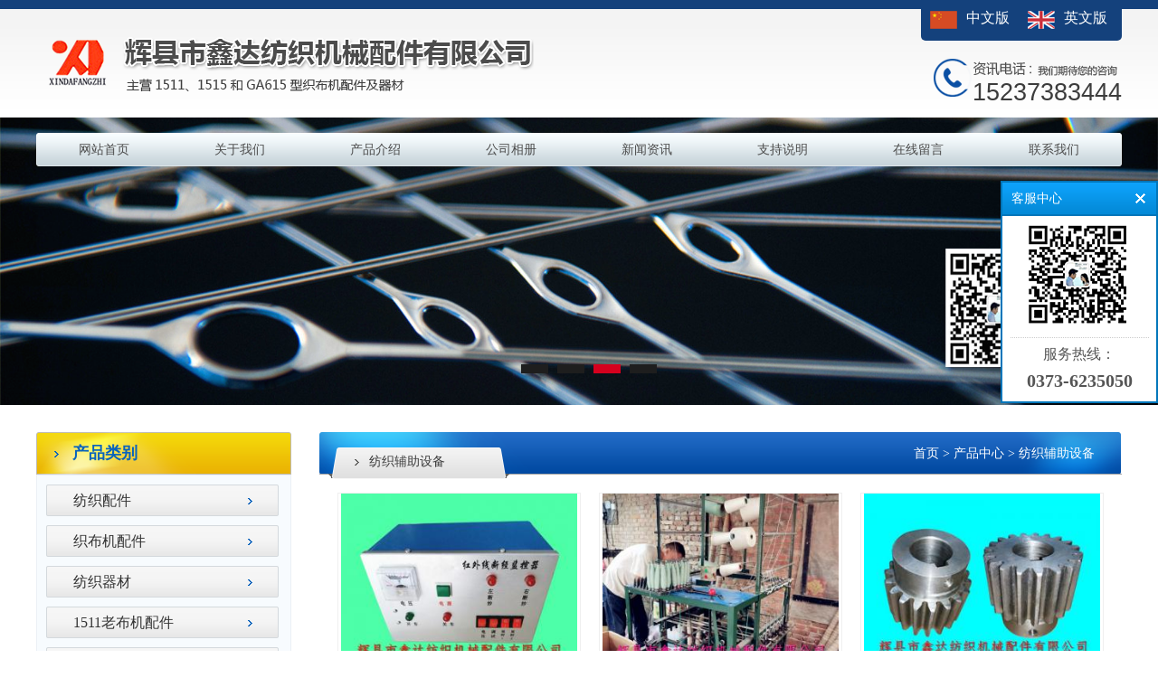

--- FILE ---
content_type: text/html; charset=utf-8
request_url: http://xdfzpj.com/product/22
body_size: 27587
content:
<!DOCTYPE HTML>
<html>
<head>
	<meta charset="UTF-8">
	<title>纺织辅助设备-产品中心 - 纺织配件_纺织器材_织布机配件-辉县市鑫达纺织机械配件有限公司</title>
	<meta name="keywords" content="纺织配件,纺织器材,织布机配件,纺织机械配件,织布机,纺织机配件,木梭,钢丝综,梭子,多臂配件,多梭配件,纺织钢筘,织机配件,器材批发,纺织机械设备">
	<meta name="description" content="辉县市鑫达纺织机械配件有限公司是1511纺织配件和1515纺织器材的批发供应商，提供GA615织布机配件参数、纺织机械配件加工行情，销售各种有梭纺织机配件、多臂配件、多梭织机零件、纺织机械设备、纺织五金工具类器材、纺织瓷件、高分子配件、有梭特殊纺织器材、纺织皮件、1515木件器材、塑料纱管等产品。 主要产品：44英寸、56寸、75寸织布机的尼龙梭子、钢丝综、钢筘、皮结、皮圈、打梭棒及红钢纸木梭等，兼营各种纺织机械设备调剂。">
		<link rel="stylesheet" href="/App/Tpl/Home/Default/Public/Css/global.css?v=1769124196">
	<!--<style>#Product{background:url("/App/Tpl/Home/Default/Public/Image/sprite.gif") no-repeat 0 -228px;}</style>-->
	<script src="/App/Tpl/Home/Default/Public/Js/jquery.js"></script>
	<script src="/App/Tpl/Home/Default/Public/Js/unslider.min.js"></script>
    <script type="text/javascript" src="/App/Tpl/Home/Default//Public/Js/jquery.superslide.2.1.1.js"></script>
<SCRIPT language="JavaScript" src="/App/Tpl/Home/Default/Public/Js/bottom_scroll.js"></SCRIPT>
   <link rel="stylesheet" type="text/css" href="/App/Tpl/Home/Default/Public/Js/fancybox/jquery.fancybox-1.3.4.css" />
	<script type="text/javascript" src="/App/Tpl/Home/Default/Public/Js/fancybox/jquery.fancybox-1.3.4.js"></script> 
    
<meta baidu-gxt-verify-token="699c39de2abb557479a65087fcf66bd7">
<script>
(function(){
var src = "https://s.ssl.qhres2.com/ssl/ab77b6ea7f3fbf79.js";
document.write('<script src="' + src + '" id="sozz"><\/script>');
})();
<script>    <script>
	$(function(){
    $(".mesmore").fancybox();
	})
    </script>
</head>
<body>
	<div id="top_bj">
	<div id="top_index">
		<div id="logo">
			<a href="/"><img src="/App/Tpl/Home/Default/Public/Image/logo.png" alt="纺织配件_纺织器材_织布机配件-辉县市鑫达纺织机械配件有限公司" /></a>
		</div>
		<div class="right">
			<div id="zyqh">
				<span><img src="/App/Tpl/Home/Default/Public/Image/cn.png"/></span>
				<a href="/">中文版</a>
				<span><img src="/App/Tpl/Home/Default/Public/Image/en.png"/></span>
				<a href="/eng" target="_blank">英文版</a>
			</div>
			<div id="top_tel">15237383444</div>
		</div>
	</div>
</div>
<link rel="stylesheet" type="text/css" href="/App/Tpl/Home/Default/Public/Js/flash.css" />
<div class="flash">
	<div id="nav_bj">
		<div id="nav">
			<a href="/">网站首页</a>
			<a href="/company">关于我们</a>
			<a href="/product">产品介绍</a>
			<a href="/gsxc">公司相册</a>
			<a href="/news/4">新闻资讯</a>
			<a href="/news/16">支持说明</a>
			<a href="/message">在线留言</a>
			<a href="/contact">联系我们</a>
		</div>
	</div>
	<div class="flashBox">
		<div class="hd">
			<ul>
				<li></li><li></li><li></li><li></li>			</ul>
		</div>
		<div class="bd">
			<ul>
				<li>
						<a href="" title="辉县市鑫达纺织机械配件有限公司"> <img src="/Uploads/5ac24240bf350.jpg" alt="辉县市鑫达纺织机械配件有限公司" /></a>
					</li><li>
						<a href="" title="辉县市鑫达纺织机械配件有限公司"> <img src="/Uploads/5a9dfc4744e96.jpg" alt="辉县市鑫达纺织机械配件有限公司" /></a>
					</li><li>
						<a href="" title="辉县市鑫达纺织机械配件有限公司"> <img src="/Uploads/5f1012d7cf416.jpg" alt="辉县市鑫达纺织机械配件有限公司" /></a>
					</li><li>
						<a href="" title="辉县市鑫达纺织机械配件有限公司"> <img src="/Uploads/6296dadb62cfd.jpg" alt="辉县市鑫达纺织机械配件有限公司" /></a>
					</li>			</ul>
		</div>

		<!-- 下面是前/后按钮代码-->
		<!--<a class="prev" href="javascript:void(0)"></a>
		<a class="next" href="javascript:void(0)"></a>-->
	</div>
	<script type="text/javascript">
		jQuery(".flashBox").slide({
			mainCell: ".bd ul",
			effect: "fold",
			autoPlay: true
		});
	</script>

</div>
		<div class="main">
			<div id="sidebar">
				<div id="left_bt">产品类别</div>
<ol id="pro_list">
	<li class="bigclass">
			<a href="/product/9">纺织配件</a>
		</li>
		<!--<li class="smallclass">
				<a href="/product/9_568">纺织配件（450鸡啄米断纬停装置三套管）</a>
			</li><li class="smallclass">
				<a href="/product/9_4">手换梭织布机配件</a>
			</li><li class="smallclass">
				<a href="/product/9_5">1511织布机配件及器材</a>
			</li><li class="smallclass">
				<a href="/product/9_6">多臂织布机综框配件</a>
			</li><li class="smallclass">
				<a href="/product/9_27">织布机踏盘轴（中轴）齿轮E2</a>
			</li><li class="smallclass">
				<a href="/product/9_42">纺织配件（F18打梭棒螺丝芯子）</a>
			</li><li class="smallclass">
				<a href="/product/9_47">纺织铜套配件3207*3208牵手轴衬</a>
			</li><li class="smallclass">
				<a href="/product/9_57">纺织配件（1511织布机踏盘E3）</a>
			</li><li class="smallclass">
				<a href="/product/9_66">经轴配件_550盘片_495织轴盘头_600螺纹管</a>
			</li><li class="smallclass">
				<a href="/product/9_75">纺织机械配件（平纹,斜纹,多臂,多梭）</a>
			</li><li class="smallclass">
				<a href="/product/9_85">纺织配件（B67、B68经轴托脚压板）</a>
			</li><li class="smallclass">
				<a href="/product/9_86">纺织配件（织布机F14/15打梭板脚帽）</a>
			</li><li class="smallclass">
				<a href="/product/9_87">二手织布机电机FO53-6(FO3-50-6N纺织电动机)</a>
			</li><li class="smallclass">
				<a href="/product/9_88">织布机纬密轮及变换齿轮（纺织机械配件）</a>
			</li><li class="smallclass">
				<a href="/product/9_97">纺织配件4118【织布机制动轮F216A】</a>
			</li><li class="smallclass">
				<a href="/product/9_101">纺织配件【1511织机踏盘】</a>
			</li><li class="smallclass">
				<a href="/product/9_104">纺织配件【整经机双联传动齿轮】</a>
			</li><li class="smallclass">
				<a href="/product/9_130">片梭织机配件（苏尔寿TW,PU,P7100）</a>
			</li><li class="smallclass">
				<a href="/product/9_162">送经蜗杆B19铸钢蜗轮3428配件</a>
			</li><li class="smallclass">
				<a href="/product/9_163">P7100片梭机配件投梭连杆及纱夹</a>
			</li><li class="smallclass">
				<a href="/product/9_166">织布机F4投梭鼻及打梭鼻配件</a>
			</li><li class="smallclass">
				<a href="/product/9_169">织布机F18配件批发供应</a>
			</li><li class="smallclass">
				<a href="/product/9_180">纺织机通用配件F17调节箍</a>
			</li><li class="smallclass">
				<a href="/product/9_182">片梭织机引纬配件梭子</a>
			</li><li class="smallclass">
				<a href="/product/9_186">日本织带机弧形梭齿及齿条配件</a>
			</li><li class="smallclass">
				<a href="/product/9_189">214M多梭织布机换梭控制配件</a>
			</li><li class="smallclass">
				<a href="/product/9_200">苏尔寿片梭织机配件TW联轴器911 123 295</a>
			</li><li class="smallclass">
				<a href="/product/9_203">TW片梭织机配件探纬杆、检梭杆及压簧</a>
			</li><li class="smallclass">
				<a href="/product/9_220">纺织刺皮_刺毛皮加工_刺毛铁皮批发</a>
			</li><li class="smallclass">
				<a href="/product/9_226">升梭器_片梭织机配件_ES-D1升梭装置</a>
			</li><li class="smallclass">
				<a href="/product/9_227">214M自动格子机洋方配件</a>
			</li><li class="smallclass">
				<a href="/product/9_229">PU片梭配件投梭靴和投梭滑块</a>
			</li><li class="smallclass">
				<a href="/product/9_231">苏尔寿配件P7100送出卷取短轴</a>
			</li><li class="smallclass">
				<a href="/product/9_236">片梭织机送经齿轮固定器总成（双）</a>
			</li><li class="smallclass">
				<a href="/product/9_238">纺织片梭配件PU D1定位中间片911 320 066</a>
			</li><li class="smallclass">
				<a href="/product/9_244">多梭织布机1X4机械拆装配件</a>
			</li><li class="smallclass">
				<a href="/product/9_260">SULZER P7100片梭织机梭口配件</a>
			</li><li class="smallclass">
				<a href="/product/9_261">混纬和ES PU单色导梭口配件</a>
			</li><li class="smallclass">
				<a href="/product/9_263">纺机配件PUD1片梭梭口</a>
			</li><li class="smallclass">
				<a href="/product/9_272">片梭织机配件单片导梭齿按座</a>
			</li><li class="smallclass">
				<a href="/product/9_276">河南织布机开关手柄I10</a>
			</li><li class="smallclass">
				<a href="/product/9_278">片梭织布机双头螺栓911103335</a>
			</li><li class="smallclass">
				<a href="/product/9_295">各种纺织梭尖角网梭子配件</a>
			</li><li class="smallclass">
				<a href="/product/9_297">纺织机配件络纬机旧锭子</a>
			</li><li class="smallclass">
				<a href="/product/9_298">鸡多米断纬停配件7231连轴销</a>
			</li><li class="smallclass">
				<a href="/product/9_299">纺织提花机配件横针及吊绳</a>
			</li><li class="smallclass">
				<a href="/product/9_305">自动换梭织机用断纬停配件鸡头</a>
			</li><li class="smallclass">
				<a href="/product/9_318">织布机护罩皮带盘罩壳配件D30和4112</a>
			</li><li class="smallclass">
				<a href="/product/9_323">SM93底板剑杆机剑头配件</a>
			</li><li class="smallclass">
				<a href="/product/9_326">纺织配件F101缓冲器托脚</a>
			</li><li class="smallclass">
				<a href="/product/9_338">K3纺织配件,织机筘夹轴托脚</a>
			</li><li class="smallclass">
				<a href="/product/9_340">K206纺织机械配件筘夹木垫铁</a>
			</li><li class="smallclass">
				<a href="/product/9_348">纺织配件手柄座I29和开关接头I28</a>
			</li><li class="smallclass">
				<a href="/product/9_355">纺织配件F11织布机球铁投梭转子</a>
			</li><li class="smallclass">
				<a href="/product/9_358">有梭纺织机械配件过桥齿轮L11（铣齿）</a>
			</li><li class="smallclass">
				<a href="/product/9_363">1515多臂纺织配件T形杠杆5122</a>
			</li><li class="smallclass">
				<a href="/product/9_365">L14织布机卷布辊支撑杆脚配件</a>
			</li><li class="smallclass">
				<a href="/product/9_381">少数民族织布钢筘配件</a>
			</li><li class="smallclass">
				<a href="/product/9_387">纺织销轴B50织布机踏脚杆芯子</a>
			</li><li class="smallclass">
				<a href="/product/9_389">有梭织布机F22筘座接脚</a>
			</li><li class="smallclass">
				<a href="/product/9_391">纺织机械零件F19织布机摇轴挂脚</a>
			</li><li class="smallclass">
				<a href="/product/9_406">纺织机械配件L22边撑杆滑块</a>
			</li><li class="smallclass">
				<a href="/product/9_420">SM93剑头舒美特剑杆机配件</a>
			</li><li class="smallclass">
				<a href="/product/9_424">断经停机装置O25/O26角帽连杆螺丝芯子</a>
			</li><li class="smallclass">
				<a href="/product/9_429">嘎玛2002送纬剑头和接纬剑配件</a>
			</li><li class="smallclass">
				<a href="/product/9_430">F107/F108纺织机弹簧盘配件</a>
			</li><li class="smallclass">
				<a href="/product/9_434">N20织布机自动换梭配件可动轴托脚</a>
			</li><li class="smallclass">
				<a href="/product/9_437">SJ-77织布机外送经配件缓冲拉簧片</a>
			</li><li class="smallclass">
				<a href="/product/9_443">纺织齿轮（铣齿直齿轮）L13和过桥齿轮L10</a>
			</li><li class="smallclass">
				<a href="/product/9_445">织布纺织配件E5踏盘轴中托脚</a>
			</li><li class="smallclass">
				<a href="/product/9_447">剑杆机综框配件涨紧块</a>
			</li><li class="smallclass">
				<a href="/product/9_448">纺织尼龙件（剑杆机综卡座）</a>
			</li><li class="smallclass">
				<a href="/product/9_453">纺织机械配件（1515滑动箱）</a>
			</li><li class="smallclass">
				<a href="/product/9_454">整经机红外线传感器组合件</a>
			</li><li class="smallclass">
				<a href="/product/9_456">纺织配件（片梭升梭器盖板D1）911 317 055</a>
			</li><li class="smallclass">
				<a href="/product/9_459">织布机卷布轴1511-44寸铁布轴Q15配件</a>
			</li><li class="smallclass">
				<a href="/product/9_463">有梭织布机（曲柄轴、弯轴）支架F40</a>
			</li><li class="smallclass">
				<a href="/product/9_465">片梭织机纬密轮（变换齿轮）配件</a>
			</li><li class="smallclass">
				<a href="/product/9_483">片梭织机送经外摩擦盘配件</a>
			</li><li class="smallclass">
				<a href="/product/9_512">邯郸码布机配件扇齿轮52牙扇形齿轮</a>
			</li><li class="smallclass">
				<a href="/product/9_532">纺机配件织布机卷布辊支撑杆L16/5102</a>
			</li><li class="smallclass">
				<a href="/product/9_543">黔西南纺织配件L76卷取手柄</a>
			</li><li class="smallclass">
				<a href="/product/9_544">纺织零件自动换梭诱导配件J28交叉锭钩</a>
			</li><li class="smallclass">
				<a href="/product/9_548">纺织配件开关直立连杆I00-1</a>
			</li><li class="smallclass">
				<a href="/product/9_551">纺织配件河南织布机断经停O14碰停块</a>
			</li><li class="smallclass">
				<a href="/product/9_552">1511型单梁纺织配件C13平稳运动杆</a>
			</li><li class="smallclass">
				<a href="/product/9_554">广西纺织厂用纺织配件O8织布机叉角枢</a>
			</li><li class="smallclass">
				<a href="/product/9_577">1.4mm提花绳纺织通丝配件器材</a>
			</li><li class="smallclass">
				<a href="/product/9_591">纺织配件E2织布机踏盘轴齿轮72牙纺织齿轮</a>
			</li><li class="smallclass">
				<a href="/product/9_617">有梭纺织配件F12投梭转子用轴承（生铁套）</a>
			</li><li class="smallclass">
				<a href="/product/9_619">纺织机械有梭机配件投梭转子盘（投梭盘F8）</a>
			</li><li class="smallclass">
				<a href="/product/9_633">纺织配件织布辅助机械码布机齿轮（120牙）</a>
			</li><li class="smallclass">
				<a href="/product/9_637">苏尔寿配件PU片梭织机投梭滑块（投梭靴）</a>
			</li><li class="smallclass">
				<a href="/product/9_639">织布机断纬停用拉摆杆结合件7200-6</a>
			</li><li class="smallclass">
				<a href="/product/9_651">有梭纺织配件O13织布机凸轮断经停运动凸轮</a>
			</li><li class="smallclass">
				<a href="/product/9_692">片梭织机钢筘不锈钢片梭筘器材配件</a>
			</li><li class="smallclass">
				<a href="/product/9_694">1515/GA615纺织配件F22开裂式筘座接脚</a>
			</li><li class="smallclass">
				<a href="/product/9_699">有梭纺织配件_步司套筒E1_织布机通用配件</a>
			</li><li class="smallclass">
				<a href="/product/9_709">纺织塑料配件机外送经配件张力拉簧片SJ-02</a>
			</li><li class="smallclass">
				<a href="/product/9_715">外送经纺织配件SJ70织布机凸轮1515/GA615</a>
			</li><li class="smallclass">
				<a href="/product/9_716">织布机踏盘轴（中轴）齿轮衬套E2用开口套</a>
			</li><li class="smallclass">
				<a href="/product/9_733">1515织布机筘帽用后夹铁3225纺织夹铁3120</a>
			</li><li class="smallclass">
				<a href="/product/9_736">550经轴盘片_1515纺织配件_GA615织机盘片</a>
			</li><li class="smallclass">
				<a href="/product/9_760">P7100片梭投梭靴（911 422 007 D1型）</a>
			</li><li class="smallclass">
				<a href="/product/9_775">英制D7弯轴齿轮丰田织机配件36牙齿轮铣齿</a>
			</li><li class="smallclass">
				<a href="/product/9_809">Sulzer纺织配件片梭机递纬器连杆911319506</a>
			</li><li class="smallclass">
				<a href="/product/9_810">片梭织机配件Sulzer递纬器滑杆910001255</a>
			</li><li class="smallclass">
				<a href="/product/9_811">P7100片梭导梭口912311119混纬纺织配件</a>
			</li><li class="smallclass">
				<a href="/product/9_815">玻纤纺织配件织布机梭子用活灵（三眼活铃）</a>
			</li><li class="smallclass">
				<a href="/product/9_816">纺织尼龙配件丝织机活铃（三眼瓷圈活灵）</a>
			</li><li class="smallclass">
				<a href="/product/9_820">片梭纺织配件2.2*4纱夹P7100片梭夹D1型</a>
			</li><li class="smallclass">
				<a href="/product/9_833">P7100片梭机卷取压脚911411156 苏尔寿配件</a>
			</li><li class="smallclass">
				<a href="/product/9_834">PU片梭机配件卷布压脚911 311 982塑料托脚</a>
			</li><li class="smallclass">
				<a href="/product/9_836">Sulzer片梭织机梭子P7100 D1轻型片梭组合</a>
			</li><li class="smallclass">
				<a href="/product/9_839">P7100 D1片梭机涨开器（混纬911 119 254）</a>
			</li><li class="smallclass">
				<a href="/product/9_870">145不锈钢停经片纺织机经停配件</a>
			</li><li class="smallclass">
				<a href="/product/9_872">TW织布机配件多臂机部件(上拉钩、下拉钩)</a>
			</li><li class="smallclass">
				<a href="/product/9_883">PU D1递纬器 911 819 062苏尔寿织机配件</a>
			</li><li class="smallclass">
				<a href="/product/9_889">120mm停经片（不锈钢）老式织布机配件</a>
			</li><li class="smallclass">
				<a href="/product/9_898">苏尔寿片梭机递纬器摆杆911 819 101 D9</a>
			</li><li class="smallclass">
				<a href="/product/9_925">D35投梭棒911 822 024苏尔寿片梭机配件</a>
			</li><li class="smallclass">
				<a href="/product/9_927">片梭机配件打开器911318003投梭打开勾D2</a>
			</li><li class="smallclass">
				<a href="/product/9_928">苏尔寿配件片梭递纬器上夹911319475/下夹</a>
			</li><li class="smallclass">
				<a href="/product/9_929">片梭纺机配件D1网纹纱夹Knurl 911 312 212</a>
			</li><li class="smallclass">
				<a href="/product/9_930">D2投梭靴PU片梭机配件投梭滑块911322279</a>
			</li><li class="smallclass">
				<a href="/product/9_937">P7100片梭织机配件D1皮带轮外侧摩擦盘(大)</a>
			</li><li class="smallclass">
				<a href="/product/9_938">P7100投梭连杆911322525苏尔寿片梭机配件</a>
			</li><li class="smallclass">
				<a href="/product/9_939">苏尔寿片梭织机配件P7100投梭连杆D1型</a>
			</li><li class="smallclass">
				<a href="/product/9_940">Sulzer D1导梭齿片梭织机配件911123337</a>
			</li><li class="smallclass">
				<a href="/product/9_947">片梭机配件双凸轮（单色911 121 226）</a>
			</li><li class="smallclass">
				<a href="/product/9_949">TW11/PU/P7100阅读片国产片梭织机配件</a>
			</li><li class="smallclass">
				<a href="/product/9_952">片梭纺织配件胶套/波纹管/橡胶套911167136</a>
			</li><li class="smallclass">
				<a href="/product/9_976">片梭机投梭/接梭配件螺钉轴911 125 141</a>
			</li><li class="smallclass">
				<a href="/product/9_996">帽带机配件织带梭座用红钢纸齿轮17牙和19牙</a>
			</li><li class="smallclass">
				<a href="/product/9_1010">TW11织机配件片梭机踏盘911 309 854</a>
			</li><li class="smallclass">
				<a href="/product/9_1016">51牙片梭变换齿轮|织机纬密轮|PU直齿轮配件</a>
			</li>--><li class="bigclass">
			<a href="/product/8">织布机配件</a>
		</li>
		<!--<li class="smallclass">
				<a href="/product/8_848">P7100片梭织布机配件升梭盒组件911325166</a>
			</li><li class="smallclass">
				<a href="/product/8_7">纺织机械配件织布机零部件</a>
			</li><li class="smallclass">
				<a href="/product/8_8">多臂多梭自动织布机配件</a>
			</li><li class="smallclass">
				<a href="/product/8_33">1511/1515织布机配件</a>
			</li><li class="smallclass">
				<a href="/product/8_39">多梭织机零件（多梭箱底板）</a>
			</li><li class="smallclass">
				<a href="/product/8_44">A00-3踏综尼龙转子（A5）</a>
			</li><li class="smallclass">
				<a href="/product/8_78">多梭织机配件小钢板</a>
			</li><li class="smallclass">
				<a href="/product/8_89">织布机配件【制梭铁K95】</a>
			</li><li class="smallclass">
				<a href="/product/8_90">纺织机配件【筘座及经轴托脚】</a>
			</li><li class="smallclass">
				<a href="/product/8_91">有梭织机配件F106缓冲器芯子（轴）</a>
			</li><li class="smallclass">
				<a href="/product/8_92">手工织布机配件（钢筘、杼、钢扣）</a>
			</li><li class="smallclass">
				<a href="/product/8_108">织布机配件,纺织机械配件,各种纺织机零件</a>
			</li><li class="smallclass">
				<a href="/product/8_123">44寸织布机踏综配件</a>
			</li><li class="smallclass">
				<a href="/product/8_134">老式织布机配件R22</a>
			</li><li class="smallclass">
				<a href="/product/8_160">纺织塑料尼龙配件</a>
			</li><li class="smallclass">
				<a href="/product/8_170">织布机F16配件十字炮脚</a>
			</li><li class="smallclass">
				<a href="/product/8_181">老式织布机边撑盒配件</a>
			</li><li class="smallclass">
				<a href="/product/8_184">织布机多梭箱配件C-41梭箱头</a>
			</li><li class="smallclass">
				<a href="/product/8_187">织布机边撑盒用特殊螺丝L70</a>
			</li><li class="smallclass">
				<a href="/product/8_202">织布机梭箱盖板3305、挡板3306、底板3307</a>
			</li><li class="smallclass">
				<a href="/product/8_205">56英寸织机配件撞针B75多梭传动部件</a>
			</li><li class="smallclass">
				<a href="/product/8_209">织布机铜套D23,弯轴牵手铜套,尼龙套</a>
			</li><li class="smallclass">
				<a href="/product/8_215">石棉制动带铜丝离合器摩擦片F203</a>
			</li><li class="smallclass">
				<a href="/product/8_216">织布机V形杆及联合杆挂脚I21</a>
			</li><li class="smallclass">
				<a href="/product/8_219">织布机弹簧F34/F35打梭板扭簧配件</a>
			</li><li class="smallclass">
				<a href="/product/8_222">织布机停经架配件O1左</a>
			</li><li class="smallclass">
				<a href="/product/8_237">织布机过桥齿轮配件L11</a>
			</li><li class="smallclass">
				<a href="/product/8_240">织布机J36制御杆臂配件</a>
			</li><li class="smallclass">
				<a href="/product/8_247">织布机码表、计长器、计米器</a>
			</li><li class="smallclass">
				<a href="/product/8_248">织布机L1配件导沟脚</a>
			</li><li class="smallclass">
				<a href="/product/8_264">织机配件E1中轴（踏盘轴）套筒</a>
			</li><li class="smallclass">
				<a href="/product/8_266">织布机K83筘框木座铁（开关侧）配件</a>
			</li><li class="smallclass">
				<a href="/product/8_268">织布机K00-6制梭铁（开关侧）配件</a>
			</li><li class="smallclass">
				<a href="/product/8_270">织机罩壳支脚配件D35</a>
			</li><li class="smallclass">
				<a href="/product/8_281">老式有梭织布机零件</a>
			</li><li class="smallclass">
				<a href="/product/8_300">F6纺织机械配件侧板挂脚</a>
			</li><li class="smallclass">
				<a href="/product/8_304">电动织布机卷取齿轮配件L7</a>
			</li><li class="smallclass">
				<a href="/product/8_306">L33_29牙纬密轮织布机变换齿轮</a>
			</li><li class="smallclass">
				<a href="/product/8_312">多臂织布机T30撑头配件</a>
			</li><li class="smallclass">
				<a href="/product/8_325">山东各型号织布机内送经配件</a>
			</li><li class="smallclass">
				<a href="/product/8_327">国产织布机械配件I16牛角柄</a>
			</li><li class="smallclass">
				<a href="/product/8_332">纺织机械配件F212织布机启动连杆</a>
			</li><li class="smallclass">
				<a href="/product/8_333">老织布机K28配件梭箱盖板及控制木托脚</a>
			</li><li class="smallclass">
				<a href="/product/8_336">织布机卷取配件L3纺织套筒</a>
			</li><li class="smallclass">
				<a href="/product/8_352">K81T织布机牵手栓配件</a>
			</li><li class="smallclass">
				<a href="/product/8_359">15环边撑盒配件及加长伸子座盖</a>
			</li><li class="smallclass">
				<a href="/product/8_368">现代纺织机配件O17脚帽</a>
			</li><li class="smallclass">
				<a href="/product/8_369">织布机断纬停（中套管摇臂）7210配件</a>
			</li><li class="smallclass">
				<a href="/product/8_374">家庭手工织布机铁撑头5143配件</a>
			</li><li class="smallclass">
				<a href="/product/8_377">有梭织机零件J2纬纱叉钩及锭杆托脚</a>
			</li><li class="smallclass">
				<a href="/product/8_386">F238织布机尼龙上拨叉配件</a>
			</li><li class="smallclass">
				<a href="/product/8_392">747剑杆织机零件刺毛辊挂脚</a>
			</li><li class="smallclass">
				<a href="/product/8_394">E8钩头键老式织布机零件</a>
			</li><li class="smallclass">
				<a href="/product/8_403">GA788剑杆织机配件纬密变换齿轮（纬密轮）</a>
			</li><li class="smallclass">
				<a href="/product/8_405">K33纺织短轴停止掣子螺丝芯轴</a>
			</li><li class="smallclass">
				<a href="/product/8_409">D16织布机制动轮键钉</a>
			</li><li class="smallclass">
				<a href="/product/8_410">D17纺织键钉曲柄轴齿轮用键</a>
			</li><li class="smallclass">
				<a href="/product/8_416">B31织布机送经侧轴用伞齿轮配件</a>
			</li><li class="smallclass">
				<a href="/product/8_421">D21织布机球面轴承座配件</a>
			</li><li class="smallclass">
				<a href="/product/8_422">B32织布机倾斜轴用伞齿轮配件</a>
			</li><li class="smallclass">
				<a href="/product/8_435">N6织布机配件弧形冲嘴</a>
			</li><li class="smallclass">
				<a href="/product/8_438">F117织布机器配件夹紧螺母</a>
			</li><li class="smallclass">
				<a href="/product/8_440">K75织机配件筘夹弹簧钩</a>
			</li><li class="smallclass">
				<a href="/product/8_450">黔东南侗族织布钢筘,苗族钢筘手工织布配件</a>
			</li><li class="smallclass">
				<a href="/product/8_457">纺织机铜套轴瓦配件D1XD2</a>
			</li><li class="smallclass">
				<a href="/product/8_458">T型尼龙轴瓦、布机轴衬瓦套、纺织铜套替代件</a>
			</li><li class="smallclass">
				<a href="/product/8_475">织机配件过桥齿轮芯轴（L00-5螺丝芯子）</a>
			</li><li class="smallclass">
				<a href="/product/8_481">织布机通用配件L00-6变换牙芯轴</a>
			</li><li class="smallclass">
				<a href="/product/8_485">K11织布机弯曲滑板转子用钩</a>
			</li><li class="smallclass">
				<a href="/product/8_487">织布机械零件变换齿轮芯子炮形脚L6</a>
			</li><li class="smallclass">
				<a href="/product/8_491">织机配件L62伸子杆钩头螺丝</a>
			</li><li class="smallclass">
				<a href="/product/8_494">纺织设备配件L2卷取铁指</a>
			</li><li class="smallclass">
				<a href="/product/8_495">织机换梭诱导部件J19托脚</a>
			</li><li class="smallclass">
				<a href="/product/8_496">纬纱叉锭杆托脚J7及滑动箍J8</a>
			</li><li class="smallclass">
				<a href="/product/8_499">K21/22织布机停止掣子挂脚配件</a>
			</li><li class="smallclass">
				<a href="/product/8_505">GA611-K10转子杆织布机零配件</a>
			</li><li class="smallclass">
				<a href="/product/8_513">有梭织机通用配件F104过桥盘</a>
			</li><li class="smallclass">
				<a href="/product/8_516">织布机梭箱配件K64前面凸边板</a>
			</li><li class="smallclass">
				<a href="/product/8_517">织布机扇形臂B46通用配件</a>
			</li><li class="smallclass">
				<a href="/product/8_519">织布机角尺接头B48（停机装置配件）</a>
			</li><li class="smallclass">
				<a href="/product/8_520">织布机送经配件B28脚踏杆</a>
			</li><li class="smallclass">
				<a href="/product/8_523">少数民族织布机配件L00-4有芯小齿轮</a>
			</li><li class="smallclass">
				<a href="/product/8_524">纺织机手轮B34经纱调节配件</a>
			</li><li class="smallclass">
				<a href="/product/8_525">有梭织布机停机配件停车轴托脚B43/44</a>
			</li><li class="smallclass">
				<a href="/product/8_526">换梭诱导装置配件J00-1纬纱叉钩螺丝芯子</a>
			</li><li class="smallclass">
				<a href="/product/8_527">云南织布机停纬配件J2纬纱叉钩</a>
			</li><li class="smallclass">
				<a href="/product/8_528">自动换梭织布机配件B33倾斜轴上托脚</a>
			</li><li class="smallclass">
				<a href="/product/8_531">织布机梭箱盖板（梭库侧）K202/3320</a>
			</li><li class="smallclass">
				<a href="/product/8_533">现代织布机配件J20制御杆螺丝芯子</a>
			</li><li class="smallclass">
				<a href="/product/8_537">贵州织布机配件综框下吊综钩整套组件</a>
			</li><li class="smallclass">
				<a href="/product/8_538">黔东南织布机零件O20断经停止杆芯轴</a>
			</li><li class="smallclass">
				<a href="/product/8_542">有梭织机配件L31变换齿轮芯子脚</a>
			</li><li class="smallclass">
				<a href="/product/8_545">老式梭织机配件N4推进滑动器连杆</a>
			</li><li class="smallclass">
				<a href="/product/8_547">河北织布机配件J16制御杆</a>
			</li><li class="smallclass">
				<a href="/product/8_550">老式有梭织机配件J9探针支持座</a>
			</li><li class="smallclass">
				<a href="/product/8_556">织布机B27送经侧轴前托脚配件</a>
			</li><li class="smallclass">
				<a href="/product/8_560">1511/1515织布机配件J22交叉锭</a>
			</li><li class="smallclass">
				<a href="/product/8_567">多臂织布机配件T23/5214拉头托脚</a>
			</li><li class="smallclass">
				<a href="/product/8_570">织布机I23倾斜杆螺丝芯子</a>
			</li><li class="smallclass">
				<a href="/product/8_572">F237拨叉销织机通用配件</a>
			</li><li class="smallclass">
				<a href="/product/8_574">I19开关侧直立杆用栓纺织机启动制动配件</a>
			</li><li class="smallclass">
				<a href="/product/8_575">织布机踏盘轴附件E7垫铁</a>
			</li><li class="smallclass">
				<a href="/product/8_580">F218A织布机配件制动杆托脚（通用型）</a>
			</li><li class="smallclass">
				<a href="/product/8_581">31牙纬密轮织布机变换齿轮配件</a>
			</li><li class="smallclass">
				<a href="/product/8_585">梭织机器F11投梭转子配件（织布机通用件）</a>
			</li><li class="smallclass">
				<a href="/product/8_589">老式织布机经轴盘片B7（1511、1515型）</a>
			</li><li class="smallclass">
				<a href="/product/8_594">32牙纬密轮织布机变换齿轮配件</a>
			</li><li class="smallclass">
				<a href="/product/8_595">B42织布机挡圈锯齿轮颈圈（紧圈）</a>
			</li><li class="smallclass">
				<a href="/product/8_599">织布机断纬停配件7227拉摆杆托脚批发</a>
			</li><li class="smallclass">
				<a href="/product/8_615">F1侧板帽套筒国产有梭织机配件投梭机件</a>
			</li><li class="smallclass">
				<a href="/product/8_622">SJ-28机外送经配件缓冲脚有梭织布机器零件</a>
			</li><li class="smallclass">
				<a href="/product/8_623">纺织配件E6踏盘轴中托脚用套筒织机通用件</a>
			</li><li class="smallclass">
				<a href="/product/8_625">电动织布机托脚断纬停配件鞍形杆7200-8</a>
			</li><li class="smallclass">
				<a href="/product/8_630">开关侧织布机梭箱底板K14/3307/2408</a>
			</li><li class="smallclass">
				<a href="/product/8_643">有梭织布机通用配件L14卷布辊支撑杆脚</a>
			</li><li class="smallclass">
				<a href="/product/8_644">1511/1515/GA615织机配件K57筘夹弹簧</a>
			</li><li class="smallclass">
				<a href="/product/8_645">19T纬密轮织布机纬密变换齿轮配件</a>
			</li><li class="smallclass">
				<a href="/product/8_646">C38织布机制动器杆弹簧梭子机通用配件</a>
			</li><li class="smallclass">
				<a href="/product/8_650">F00-6刹车制动钢带结合件有梭织布机配件</a>
			</li><li class="smallclass">
				<a href="/product/8_652">23牙纬密轮老式有梭织布机器的变换齿轮配件</a>
			</li><li class="smallclass">
				<a href="/product/8_654">织布机梭子（尼龙梭、复合梭、木梭）及配件</a>
			</li><li class="smallclass">
				<a href="/product/8_655">1511/1515织布机联合杆O7断经停配件</a>
			</li><li class="smallclass">
				<a href="/product/8_658">纺织尼龙配件_织布机尼龙件_塑料吊综花篮</a>
			</li><li class="smallclass">
				<a href="/product/8_659">3122尼龙套织布机踏综杆衬套通用配件</a>
			</li><li class="smallclass">
				<a href="/product/8_660">1515织布机外送经配件SJ29往复杆接头</a>
			</li><li class="smallclass">
				<a href="/product/8_662">1511/1515织布机配件K45控制木托脚</a>
			</li><li class="smallclass">
				<a href="/product/8_666">44寸织布机铸铁件F2侧板帽（单眼）</a>
			</li><li class="smallclass">
				<a href="/product/8_670">有梭织布机配件有芯子小齿轮L00-4（铣齿）</a>
			</li><li class="smallclass">
				<a href="/product/8_671">1515/1511多臂织机配件T49回综弹簧吊脚</a>
			</li><li class="smallclass">
				<a href="/product/8_672">L33-27T纬密轮织布机27牙变换齿轮（通用）</a>
			</li><li class="smallclass">
				<a href="/product/8_674">织布机过桥齿轮L11纺织机直齿轮配件</a>
			</li><li class="smallclass">
				<a href="/product/8_676">1511/1515织机配件N44V形螺丝异形螺栓</a>
			</li><li class="smallclass">
				<a href="/product/8_681">1511织布机牵手组件K00-1及铜套K77X78</a>
			</li><li class="smallclass">
				<a href="/product/8_684">1511/1515/GA615织布机停经架中托脚O5</a>
			</li><li class="smallclass">
				<a href="/product/8_686">1511/1515织布机自动换梭配件N16梭库脚</a>
			</li><li class="smallclass">
				<a href="/product/8_689">有梭织布机配件1511/1515型托脚N17梭库脚</a>
			</li><li class="smallclass">
				<a href="/product/8_708">1515/1511织布机配件通用型K208制御螺丝</a>
			</li><li class="smallclass">
				<a href="/product/8_713">织机通用配件断经停联合杆螺丝芯子O22</a>
			</li><li class="smallclass">
				<a href="/product/8_714">1511/1515内送经配件B26织布机锯齿轮托脚</a>
			</li><li class="smallclass">
				<a href="/product/8_742">织布机尼龙配件单列综丝夹（综卡）综框部件</a>
			</li><li class="smallclass">
				<a href="/product/8_748">织布机打梭板脚帽F15和F14有梭织机铸铁配件</a>
			</li><li class="smallclass">
				<a href="/product/8_753">1511/GA615织布机配件缓冲弹簧F109/F110</a>
			</li><li class="smallclass">
				<a href="/product/8_758">1511/1515纺织机配件纺织配件I2开关托脚</a>
			</li><li class="smallclass">
				<a href="/product/8_762">1511/1515织布机配件J37制御杆臂连接芯子</a>
			</li><li class="smallclass">
				<a href="/product/8_763">纺织机配件织布机J25*J26制御圈及制御芯子</a>
			</li><li class="smallclass">
				<a href="/product/8_764">织布机J35制御铁丝用连接芯子纺织机部件</a>
			</li><li class="smallclass">
				<a href="/product/8_779">老布机配件F4投梭鼻织布机通用纺织配件</a>
			</li><li class="smallclass">
				<a href="/product/8_783">片梭织布机配件接梭打开钩911 129 165</a>
			</li><li class="smallclass">
				<a href="/product/8_802">1511/1515织布机曲柄轴支架F40*F41组合件</a>
			</li><li class="smallclass">
				<a href="/product/8_817">织布机停经条老式织布机经停直条15*2.7mm</a>
			</li><li class="smallclass">
				<a href="/product/8_818">织布机球面轴承（带铜套）D00-1/0100-1</a>
			</li><li class="smallclass">
				<a href="/product/8_819">1511/1515/GA615织布机配件F116侧板夹子</a>
			</li><li class="smallclass">
				<a href="/product/8_823">织布机配件|织布机开关托脚F234|纺织铸铁件</a>
			</li><li class="smallclass">
				<a href="/product/8_825">D5三角皮带盘|纺织机配件|1511有梭织机配件</a>
			</li><li class="smallclass">
				<a href="/product/8_826">纺织挡圈|织布机制动杆钩子制止圈I8|生铁紧圈</a>
			</li><li class="smallclass">
				<a href="/product/8_837">织布机综框配件防护卡扁管尼龙防护夹塑料件</a>
			</li><li class="smallclass">
				<a href="/product/8_856">1515/GA615织布机配件梭箱底板3307</a>
			</li><li class="smallclass">
				<a href="/product/8_857">56寸织布机筘夹轴3107/3219（1515）</a>
			</li><li class="smallclass">
				<a href="/product/8_858">G263-7509T筘夹轴中夹翼托脚（3241）</a>
			</li><li class="smallclass">
				<a href="/product/8_866">F220开关手柄座1511织布机配件(1515借用)</a>
			</li><li class="smallclass">
				<a href="/product/8_869">织布机开关臂连块F230/1515/1511借用配件</a>
			</li><li class="smallclass">
				<a href="/product/8_873">织机配件C38制动器杆弹簧张力控制拉簧</a>
			</li><li class="smallclass">
				<a href="/product/8_876">1511 1515有梭布机配件国产纺织机备件</a>
			</li><li class="smallclass">
				<a href="/product/8_885">T54滚筒挡盘 纺织配件 1515/1511多臂配件</a>
			</li><li class="smallclass">
				<a href="/product/8_887">1511/1515多臂配件T38曲柄织布机托脚</a>
			</li><li class="smallclass">
				<a href="/product/8_888">24/50牙伞齿轮铣齿内送经配件1511/1515</a>
			</li><li class="smallclass">
				<a href="/product/8_904">F226石棉铜丝制动带织机刹车带离合器摩擦片</a>
			</li><li class="smallclass">
				<a href="/product/8_909">B5送经蜗轮（3头）1511/1515内送经配件</a>
			</li><li class="smallclass">
				<a href="/product/8_910">送经蜗杆B19（3头）织布机内送经配件</a>
			</li><li class="smallclass">
				<a href="/product/8_911">1511/1515送经伞齿轮B36/B37(30T/30T)</a>
			</li><li class="smallclass">
				<a href="/product/8_912">L38卷取配件逆转钩螺丝芯子(44寸,56寸,75寸)</a>
			</li><li class="smallclass">
				<a href="/product/8_913">1511-B13/1515-3427织布机送经轴</a>
			</li><li class="smallclass">
				<a href="/product/8_914">1511/1515-C17张力重锤织机张力调节部件</a>
			</li><li class="smallclass">
				<a href="/product/8_915">3412/C10扇形制动器杆挂脚有梭织机配件</a>
			</li><li class="smallclass">
				<a href="/product/8_926">1511/1515织布机刺毛辊挂脚L00-2(开关侧)</a>
			</li><li class="smallclass">
				<a href="/product/8_936">1511/1515/GA615织布机用F47皮圈导板配件</a>
			</li><li class="smallclass">
				<a href="/product/8_988">1515多梭配件C-25投梭用弯曲十字炮脚步司</a>
			</li><li class="smallclass">
				<a href="/product/8_995">纺织机多梭配件C-42定子步司（球墨铸铁）</a>
			</li><li class="smallclass">
				<a href="/product/8_997">1515-4112三角皮带轮罩壳GA615借用型护罩</a>
			</li><li class="smallclass">
				<a href="/product/8_999">1511/1515/GA615-L18卷布辊支撑杆弹簧脚</a>
			</li><li class="smallclass">
				<a href="/product/8_1012">纺织零件织布机踏综杆转子A00-3(A5+A48)</a>
			</li><li class="smallclass">
				<a href="/product/8_1031">L19 L20边撑托脚1515/1511/GA615织机配件</a>
			</li><li class="smallclass">
				<a href="/product/8_1042">F105偏心盘|偏心轮|三轮缓冲机构配件</a>
			</li><li class="smallclass">
				<a href="/product/8_1043">B00-3松经接头B29、B30、B39和B60组合件</a>
			</li><li class="smallclass">
				<a href="/product/8_1049">1515/GA615斜纹织机桃盘轴挂脚用衬套3439</a>
			</li><li class="smallclass">
				<a href="/product/8_1050">F112缓冲皮带_纺织机尼龙片基带_透明皮代</a>
			</li><li class="smallclass">
				<a href="/product/8_1058">7220中套管摆臂扭簧/织机纬停弹簧/鸡啄米件</a>
			</li><li class="smallclass">
				<a href="/product/8_1062">梭织机配件G611/1515/GA615纺织机械零件</a>
			</li><li class="smallclass">
				<a href="/product/8_1063">GA615-41117送经调节杆导脚用尼龙套</a>
			</li><li class="smallclass">
				<a href="/product/8_1071">F209起动臂及开关臂芯轴F219钢带制动臂轴</a>
			</li><li class="smallclass">
				<a href="/product/8_1073">44寸/56寸/75寸多臂织机综框附件吊综钢丝绳</a>
			</li>--><li class="bigclass">
			<a href="/product/14">纺织器材</a>
		</li>
		<!--<li class="smallclass">
				<a href="/product/14_1020">纺织机械器材老式重型织机尼龙梭子55CM</a>
			</li><li class="smallclass">
				<a href="/product/14_741">网袋钢筘洋葱袋织机钢筘52寸/54寸纺织器材</a>
			</li><li class="smallclass">
				<a href="/product/14_1018">织机器材双瓷眼大肚尼龙梭子390*50*40mm</a>
			</li><li class="smallclass">
				<a href="/product/14_932">不锈钢分绞筘小型锡焊钢筘(整经机附件器材)</a>
			</li><li class="smallclass">
				<a href="/product/14_1011">织机器材不锈钢开口停经片180*11*0.4mm</a>
			</li><li class="smallclass">
				<a href="/product/14_14">瓷船五眼板瓷眼导纱瓷筒座</a>
			</li><li class="smallclass">
				<a href="/product/14_15">塑料纱管梭子纬纱管</a>
			</li><li class="smallclass">
				<a href="/product/14_17">纺织牛皮制品皮结器材</a>
			</li><li class="smallclass">
				<a href="/product/14_18">皮结皮圈投梭结</a>
			</li><li class="smallclass">
				<a href="/product/14_21">180纬纱管</a>
			</li><li class="smallclass">
				<a href="/product/14_22">钢丝综</a>
			</li><li class="smallclass">
				<a href="/product/14_49">280尼龙综丝，305包覆综，330钢丝综</a>
			</li><li class="smallclass">
				<a href="/product/14_52">整经机瓷船、瓷梳（五眼板）</a>
			</li><li class="smallclass">
				<a href="/product/14_54">145mm小纬管</a>
			</li><li class="smallclass">
				<a href="/product/14_55">TS-7复合尼龙梭</a>
			</li><li class="smallclass">
				<a href="/product/14_62">钢丝综_不锈钢综丝_帘子布综丝</a>
			</li><li class="smallclass">
				<a href="/product/14_64">纺织器材_吊综带（代）</a>
			</li><li class="smallclass">
				<a href="/product/14_68">190尼龙梭_双瓷眼_无锡飞马尼龙梭子</a>
			</li><li class="smallclass">
				<a href="/product/14_71">织布机梭子-木梭、复合梭及尼龙梭</a>
			</li><li class="smallclass">
				<a href="/product/14_74">220纬纱管（纡管、纡子）纺织器材</a>
			</li><li class="smallclass">
				<a href="/product/14_94">纺织器材（TS-7尼龙夹头）</a>
			</li><li class="smallclass">
				<a href="/product/14_95">纺织机器材（235mm小圆头纬管）</a>
			</li><li class="smallclass">
				<a href="/product/14_100">多综眼综丝【钢丝综】</a>
			</li><li class="smallclass">
				<a href="/product/14_105">纺织器材【织带机玻璃圈及弹力簧】</a>
			</li><li class="smallclass">
				<a href="/product/14_124">纺织综丝（大眼方形,鱼眼钢丝综）</a>
			</li><li class="smallclass">
				<a href="/product/14_126">纺织陶瓷配件器材【瓷兔及瓷梳】</a>
			</li><li class="smallclass">
				<a href="/product/14_148">塑料配件纬管,各种纺织纬纱管及纡管</a>
			</li><li class="smallclass">
				<a href="/product/14_161">玻纤钢丝综筛网综丝加工</a>
			</li><li class="smallclass">
				<a href="/product/14_168">纺织器材【纺织钢筘】</a>
			</li><li class="smallclass">
				<a href="/product/14_179">尼龙梭,尼龙梭子,织机器材</a>
			</li><li class="smallclass">
				<a href="/product/14_183">160MM玻纤纬纱管</a>
			</li><li class="smallclass">
				<a href="/product/14_191">陶瓷圈综丝纺织机锡焊钢丝综</a>
			</li><li class="smallclass">
				<a href="/product/14_192">苏尔寿片梭织机塑料配件刹车套</a>
			</li><li class="smallclass">
				<a href="/product/14_199">纺织器材小纡管145纬纱管</a>
			</li><li class="smallclass">
				<a href="/product/14_208">片梭电子器材纬纱传感器SFW 911 321 062</a>
			</li><li class="smallclass">
				<a href="/product/14_210">导丝器纺织瓷件过纱底座</a>
			</li><li class="smallclass">
				<a href="/product/14_211">尼龙活灵,不锈钢玻纤活铃,尼龙梭配件</a>
			</li><li class="smallclass">
				<a href="/product/14_214">片梭织机压纬片右支头塑料配件911 414 316</a>
			</li><li class="smallclass">
				<a href="/product/14_223">六梭织带机用梭齿条弧形织带机配件</a>
			</li><li class="smallclass">
				<a href="/product/14_233">片梭织机塑料配件器材压梭锤</a>
			</li><li class="smallclass">
				<a href="/product/14_246">梭芯尼龙纺织器材新型配件</a>
			</li><li class="smallclass">
				<a href="/product/14_256">织布机牛皮制品R21垫圈器材</a>
			</li><li class="smallclass">
				<a href="/product/14_258">织机器材锭带,棉锭带,草帽带</a>
			</li><li class="smallclass">
				<a href="/product/14_259">纺织器材,织布机木刺轴,边撑刺轴</a>
			</li><li class="smallclass">
				<a href="/product/14_275">各种规格纺织红钢纸活灵（活铃）</a>
			</li><li class="smallclass">
				<a href="/product/14_285">205、230、235捻线管</a>
			</li><li class="smallclass">
				<a href="/product/14_289">鸡啄米配件断纬停装置用尼龙套</a>
			</li><li class="smallclass">
				<a href="/product/14_290">02型圆弧纬管长180mm</a>
			</li><li class="smallclass">
				<a href="/product/14_293">双列尼龙综丝卡配件器材</a>
			</li><li class="smallclass">
				<a href="/product/14_294">12寸带滑丝圈的综丝（钢丝综）</a>
			</li><li class="smallclass">
				<a href="/product/14_303">纺织猪鬃,梭子用猪毛,梭毛配件</a>
			</li><li class="smallclass">
				<a href="/product/14_307">纺织纬盘,织布机纬纱盘,塑料排纱板器材</a>
			</li><li class="smallclass">
				<a href="/product/14_310">纺织针类7218鸡啄米装置用鸡针</a>
			</li><li class="smallclass">
				<a href="/product/14_311">黑色纺织梭子TS-9碳纤维注塑加工</a>
			</li><li class="smallclass">
				<a href="/product/14_313">三瓷眼纺织器材无芯加长尼龙梭子</a>
			</li><li class="smallclass">
				<a href="/product/14_317">纺织哈钳尼龙梭（毛纺、丝绸用）器材</a>
			</li><li class="smallclass">
				<a href="/product/14_319">纺织器材之毛纺哈钳尼龙梭（大）</a>
			</li><li class="smallclass">
				<a href="/product/14_321">丰田织布机（自动换纡）尼龙梭子</a>
			</li><li class="smallclass">
				<a href="/product/14_322">纺织橡胶配件织布机N24阻梭板（塑胶）</a>
			</li><li class="smallclass">
				<a href="/product/14_329">纺织器材之直脖尼龙纬纱管</a>
			</li><li class="smallclass">
				<a href="/product/14_331">纺织器材之无芯梭夹头尼龙配件</a>
			</li><li class="smallclass">
				<a href="/product/14_341">纺织瓷件【三齿梳】氧化铝导丝器</a>
			</li><li class="smallclass">
				<a href="/product/14_342">纺织器材三齿梳陶瓷导纱器专件</a>
			</li><li class="smallclass">
				<a href="/product/14_345">织布机手柄球有梭纺织器材配件</a>
			</li><li class="smallclass">
				<a href="/product/14_351">纺织塑料器材尼龙梭轴（梭柱、梭肖）</a>
			</li><li class="smallclass">
				<a href="/product/14_357">纺织器材SM93剑带（剑代）</a>
			</li><li class="smallclass">
				<a href="/product/14_361">老式织布钢筘（布）胶带器材</a>
			</li><li class="smallclass">
				<a href="/product/14_366">手工铝合金钢扣（剑杆机钢筘）器材</a>
			</li><li class="smallclass">
				<a href="/product/14_370">75寸梭织机器尼龙件3442</a>
			</li><li class="smallclass">
				<a href="/product/14_395">280综丝305钢丝综330尼龙棕丝</a>
			</li><li class="smallclass">
				<a href="/product/14_407">不锈钢棕丝批发各种铜焊钢丝综器材</a>
			</li><li class="smallclass">
				<a href="/product/14_411">GA615多臂织机吊综尼龙滑轮0401</a>
			</li><li class="smallclass">
				<a href="/product/14_412">纺织多臂综框1515型56寸棕框定做</a>
			</li><li class="smallclass">
				<a href="/product/14_426">纺织机械器材380尼龙梭子弹纱式</a>
			</li><li class="smallclass">
				<a href="/product/14_433">305X0.4XA6综丝（钢丝综）器材</a>
			</li><li class="smallclass">
				<a href="/product/14_439">纺织尼龙件4600-1缓冲拉簧片</a>
			</li><li class="smallclass">
				<a href="/product/14_442">纺织皮件批发牛皮制品（皮结及投梭结）</a>
			</li><li class="smallclass">
				<a href="/product/14_446">纺织电子器材（片梭停车传感器）</a>
			</li><li class="smallclass">
				<a href="/product/14_449">综丝夹,尼龙综夹,织机综卡尼龙配件</a>
			</li><li class="smallclass">
				<a href="/product/14_451">织布机综丝,纺织机钢丝综,梭织机器材</a>
			</li><li class="smallclass">
				<a href="/product/14_452">片梭电路板WAL13M纺织电控板</a>
			</li><li class="smallclass">
				<a href="/product/14_455">纺织器材防纬缩尼龙梭【双瓷眼梭子】</a>
			</li><li class="smallclass">
				<a href="/product/14_461">纺织器材27G提花综丝出口型织机尼龙综</a>
			</li><li class="smallclass">
				<a href="/product/14_466">TS系列无芯梭纬管（纬纱管、纡管）</a>
			</li><li class="smallclass">
				<a href="/product/14_467">纺织器材、纺织瓷件白色瓷筒管座及陶瓷勾</a>
			</li><li class="smallclass">
				<a href="/product/14_469">片梭急停开关纺织蘑菇头旋转按钮配件</a>
			</li><li class="smallclass">
				<a href="/product/14_470">纺织器材350丝绸复合尼龙梭子批发</a>
			</li><li class="smallclass">
				<a href="/product/14_472">纺织器材无芯梭（木梭、尼龙梭、复合梭）</a>
			</li><li class="smallclass">
				<a href="/product/14_541">飞马尼龙梭防纬缩棉织机梭子（3瓷眼）</a>
			</li><li class="smallclass">
				<a href="/product/14_590">织布钢筘1511型44寸纺织机钢筘（钢扣）</a>
			</li><li class="smallclass">
				<a href="/product/14_592">纺织器材 尼龙综丝（280钢丝综小眼）</a>
			</li><li class="smallclass">
				<a href="/product/14_627">纺织器材配件浆纱机钢筘及分梳筘分理筘</a>
			</li><li class="smallclass">
				<a href="/product/14_663">玻纤活灵,红钢纸活铃,有梭织机纺织器材配件</a>
			</li><li class="smallclass">
				<a href="/product/14_665">玻纤织机瓷件带孔瓷圈纺织陶瓷配件</a>
			</li><li class="smallclass">
				<a href="/product/14_673">纺织瓷船瓷梳整经机瓷兔五眼板及张力盘配件</a>
			</li><li class="smallclass">
				<a href="/product/14_682">K79牵手尼龙衬套纺织尼龙配件器材</a>
			</li><li class="smallclass">
				<a href="/product/14_687">纺织塑料器材配件G203卷纬机用锭带张力盘</a>
			</li><li class="smallclass">
				<a href="/product/14_702">手工钢筘,民间老粗布钢扣,窄边铝合金筘</a>
			</li><li class="smallclass">
				<a href="/product/14_717">纺织器材配件丝织机无芯管用尼龙夹头配件</a>
			</li><li class="smallclass">
				<a href="/product/14_725">纺织器材织布机纬管01和02纬纱管（180型）</a>
			</li><li class="smallclass">
				<a href="/product/14_727">梭子配件玻纤丝织梭用各种活灵（活铃）</a>
			</li><li class="smallclass">
				<a href="/product/14_728">331J型纱罗综纺织塑料综丝（厚度1.5mm）</a>
			</li><li class="smallclass">
				<a href="/product/14_732">不锈钢综丝_纺织钢丝综_织布机镀镍棕丝</a>
			</li><li class="smallclass">
				<a href="/product/14_735">Sulzer片梭织机EST14电路板纺织电器器材</a>
			</li><li class="smallclass">
				<a href="/product/14_740">三瓷眼尼龙梭_织布机梭子_国产纺织机器材</a>
			</li><li class="smallclass">
				<a href="/product/14_743">织布机梭子_J211麻织机尼龙梭_麻袋梭子</a>
			</li><li class="smallclass">
				<a href="/product/14_745">麻袋机梭子_385mm尼龙梭_纺织器材配件</a>
			</li><li class="smallclass">
				<a href="/product/14_746">毛纺梭H212尼龙梭子及特殊造纸毛毯梭子</a>
			</li><li class="smallclass">
				<a href="/product/14_761">Sulzer片梭织机器材WIS13角度传感器电路板</a>
			</li><li class="smallclass">
				<a href="/product/14_766">1515织布机吊综带3116片基带纺织吊综代</a>
			</li><li class="smallclass">
				<a href="/product/14_781">75寸钢筘1515木条筘及不锈钢剑杆筘批发</a>
			</li><li class="smallclass">
				<a href="/product/14_782">56寸钢筘1515-63寸织布机钢筘批发</a>
			</li><li class="smallclass">
				<a href="/product/14_784">纺织齿条织带机梭子用梭齿14牙织带梭配件</a>
			</li><li class="smallclass">
				<a href="/product/14_786">27牙尼龙织带梭,平梭设计,织带机尼龙梭批发</a>
			</li><li class="smallclass">
				<a href="/product/14_791">日本织带机尼龙梭座织唛双齿轮梭座组件</a>
			</li><li class="smallclass">
				<a href="/product/14_793">苏尔寿片梭机配件塑料制梭皮911 327 677</a>
			</li><li class="smallclass">
				<a href="/product/14_794">织带机配件梭座用红钢纸齿轮（大孔、小孔）</a>
			</li><li class="smallclass">
				<a href="/product/14_795">片梭尼龙套苏尔寿织机胶木衬套912 132 333</a>
			</li><li class="smallclass">
				<a href="/product/14_796">纺织器材片梭机部件制梭皮911127172制梭衬</a>
			</li><li class="smallclass">
				<a href="/product/14_797">片梭机纬纱传感器SMP制梭探纬器911802307</a>
			</li><li class="smallclass">
				<a href="/product/14_800">纺织电器配件P7100片梭单孔递纬传感器</a>
			</li><li class="smallclass">
				<a href="/product/14_803">Sulzer片梭传感器910001530 P7100织机配件</a>
			</li><li class="smallclass">
				<a href="/product/14_808">纺织器材330大眼综丝织布机钢丝综(不锈钢)</a>
			</li><li class="smallclass">
				<a href="/product/14_812">纺织五金器材配件不锈钢丝网机梭子用梭簧</a>
			</li><li class="smallclass">
				<a href="/product/14_813">片梭线路板_PU片梭织机电路板_纺织器材配件</a>
			</li><li class="smallclass">
				<a href="/product/14_821">P7100片梭机器材制梭皮（前）911327676</a>
			</li><li class="smallclass">
				<a href="/product/14_824">PU型塑料夹头|丝织机梭子配件|纺织尼龙制品</a>
			</li><li class="smallclass">
				<a href="/product/14_829">PU制梭皮911327003 Sulzer片梭机配件器材</a>
			</li><li class="smallclass">
				<a href="/product/14_830">PU制梭皮911 327 353苏尔寿片梭机器材配件</a>
			</li><li class="smallclass">
				<a href="/product/14_831">Pu制梭皮911327271瑞士织机配件片梭制动件</a>
			</li><li class="smallclass">
				<a href="/product/14_832">AC/2S送纬剑头、接纬剑头舒美特织机配件</a>
			</li><li class="smallclass">
				<a href="/product/14_835">AC/2S剑带舒美特剑杆机接纬剑带及送纬剑代</a>
			</li><li class="smallclass">
				<a href="/product/14_846">10环铜刺轴织布机边撑齿结合件3900-3/4</a>
			</li><li class="smallclass">
				<a href="/product/14_865">圆盘织机自动换纡梭子405*47*34.5mm</a>
			</li><li class="smallclass">
				<a href="/product/14_868">石棉布钢筘加厚筘齿木条筘纺织机器材</a>
			</li><li class="smallclass">
				<a href="/product/14_871">205mm纬管粗脖毛纺纬纱管纺织机纱管器材</a>
			</li><li class="smallclass">
				<a href="/product/14_890">重型帆布机钢筘10mm铝合金筘梁包边筘</a>
			</li><li class="smallclass">
				<a href="/product/14_893">片梭织机开关|机油压力阀|纺织控制电器</a>
			</li><li class="smallclass">
				<a href="/product/14_894">织布机综管保护卡/尼龙防护夹/纺织塑料配件</a>
			</li><li class="smallclass">
				<a href="/product/14_896">330纱罗综/闭口绞边综/纺织塑料综丝</a>
			</li><li class="smallclass">
				<a href="/product/14_901">13寸半复合尼龙梭子（343*45*35mm）</a>
			</li><li class="smallclass">
				<a href="/product/14_908">173*9*0.1工业织网综片(镀镍)适用钢丝、铜丝</a>
			</li><li class="smallclass">
				<a href="/product/14_917">O46摆动棒轴中部挂脚轴衬织布机尼龙器材</a>
			</li><li class="smallclass">
				<a href="/product/14_933">380钢丝综/J型不锈钢综丝/无梭织机棕丝</a>
			</li><li class="smallclass">
				<a href="/product/14_941">纺织皮件/R25制动器弹簧钩皮革/织布机器材</a>
			</li><li class="smallclass">
				<a href="/product/14_942">纺织机皮件R17制动杆重锤用皮革牛皮带条</a>
			</li><li class="smallclass">
				<a href="/product/14_944">织布机皮带R35卷布木辊支撑杆胶布带</a>
			</li><li class="smallclass">
				<a href="/product/14_945">P7100片梭机配件吸附磁铁纺织电磁铁传感器</a>
			</li><li class="smallclass">
				<a href="/product/14_956">织布机尼龙件1515-3442半圆轴承纺织轴衬</a>
			</li><li class="smallclass">
				<a href="/product/14_959">N00-1阻梭铰链结合件有梭织布机换梭部件</a>
			</li><li class="smallclass">
				<a href="/product/14_960">1515-3443织布机塑料件后摇杆用半圆轴衬</a>
			</li><li class="smallclass">
				<a href="/product/14_964">7207内套管尼龙轴衬/点啄式探纬部件/织机套</a>
			</li><li class="smallclass">
				<a href="/product/14_965">370梭子/直脖尼龙梭/3瓷眼织布机梭子</a>
			</li><li class="smallclass">
				<a href="/product/14_967">织机器材24#复合尼龙梭丝织木梭和牛皮西丁</a>
			</li><li class="smallclass">
				<a href="/product/14_971">织布机械梭子附件红钢纸梭尖垫片及梭牙齿条</a>
			</li><li class="smallclass">
				<a href="/product/14_973">纺织瓷件织布机陶瓷类器材梭子用9*16瓷眼</a>
			</li><li class="smallclass">
				<a href="/product/14_975">380*0.4*1080R钢丝综【翻边综眼综丝器材】</a>
			</li><li class="smallclass">
				<a href="/product/14_977">多眼综丝不锈钢镀镍钢丝综（1.2米以下）</a>
			</li><li class="smallclass">
				<a href="/product/14_980">380光电无芯梭子（带尼龙夹头的复合梭）</a>
			</li><li class="smallclass">
				<a href="/product/14_982">13½英寸复合梭子三瓷眼光电无芯梭</a>
			</li><li class="smallclass">
				<a href="/product/14_983">纺机配件G8#钢丝圈捻线机钢丝啳</a>
			</li><li class="smallclass">
				<a href="/product/14_984">有柄玻璃圈织带机梭子配件（有尾导纱圈）</a>
			</li><li class="smallclass">
				<a href="/product/14_989">光电无芯梭用夹头丝织机PU尼龙卡座（有边）</a>
			</li><li class="smallclass">
				<a href="/product/14_991">导纱瓷件整经机纱架用三齿梳子(瓷梳/三眼板)</a>
			</li><li class="smallclass">
				<a href="/product/14_992">TS-6梭子光电无芯尼龙梭织机370mm活灵梭</a>
			</li><li class="smallclass">
				<a href="/product/14_998">纺织机皮带刺毛辊用粒皮花纹带</a>
			</li><li class="smallclass">
				<a href="/product/14_1008">纺织机橡胶器材多规格包辊（刺毛辊）粒皮带</a>
			</li><li class="smallclass">
				<a href="/product/14_1024">自动换纡织机190纬纱管D27三钢圈塑料纬管</a>
			</li><li class="smallclass">
				<a href="/product/14_1026">D27x200mm换纡梭纡管织布纬纱管（纬管）</a>
			</li><li class="smallclass">
				<a href="/product/14_1028">D30*210mm纡管(纬纱管)自动换纡织机配件</a>
			</li><li class="smallclass">
				<a href="/product/14_1030">220线轴Bobbin纬纱管织机纡管(3个钢圈D27)</a>
			</li><li class="smallclass">
				<a href="/product/14_1032">D30*4*220mm塑料纱管高分子尼龙纬管配件</a>
			</li><li class="smallclass">
				<a href="/product/14_1034">不锈钢材料的钢丝综(带滑丝圈的扁钢丝综丝)</a>
			</li><li class="smallclass">
				<a href="/product/14_1035">多孔钢丝综三维织造使用的多眼棕丝（综丝）</a>
			</li><li class="smallclass">
				<a href="/product/14_1041">小综耳钢丝综（翻边综眼综丝）380*0.9mm</a>
			</li><li class="smallclass">
				<a href="/product/14_1045">尼龙轴瓦织机牵手轴衬K77*K78/3207*3208</a>
			</li><li class="smallclass">
				<a href="/product/14_1047">13.5英寸木梭和尼龙梭34.3*4.5*3.5cm</a>
			</li><li class="smallclass">
				<a href="/product/14_1048">382J型钢片综8*2.5*0.4mm不锈钢综丝</a>
			</li><li class="smallclass">
				<a href="/product/14_1055">1015R钢丝综锡焊滑丝圈综丝（小环头）</a>
			</li><li class="smallclass">
				<a href="/product/14_1056">双眼综丝J型331钢片综8*3.8mm不锈钢综丝</a>
			</li><li class="smallclass">
				<a href="/product/14_1059">丝绸织机纡管扁头无芯纬管180木纬纱管</a>
			</li><li class="smallclass">
				<a href="/product/14_1060">各型号规格不锈钢停经片165/180开口闭口</a>
			</li><li class="smallclass">
				<a href="/product/14_1061">1080R/1010R/1015R/1020R钢丝综综眼对比</a>
			</li>--><li class="bigclass">
			<a href="/product/11">1511老布机配件</a>
		</li>
		<!--<li class="smallclass">
				<a href="/product/11_867">44寸/56寸单梁织布机配件I1马达架子电机座</a>
			</li><li class="smallclass">
				<a href="/product/11_10">44/56寸织布机配件</a>
			</li><li class="smallclass">
				<a href="/product/11_36">纺织机械配件（L13刺毛辊齿轮）</a>
			</li><li class="smallclass">
				<a href="/product/11_37">1511织布机配件（L00-6变换齿轮螺丝芯子）</a>
			</li><li class="smallclass">
				<a href="/product/11_61">纺织机配件_侧板挂脚F6、F7</a>
			</li><li class="smallclass">
				<a href="/product/11_77">织机配件F21摇轴套筒</a>
			</li><li class="smallclass">
				<a href="/product/11_102">1511纺织机配件送经轴托脚B00-1</a>
			</li><li class="smallclass">
				<a href="/product/11_103">织机配件,织布机卷取部件,L系列织机零件</a>
			</li><li class="smallclass">
				<a href="/product/11_109">1511纺织配件,织布机投梭零件,纺织机械配件</a>
			</li><li class="smallclass">
				<a href="/product/11_115">1511织布机投梭转子盘F8A</a>
			</li><li class="smallclass">
				<a href="/product/11_117">44织布机（1511型）锯齿轮配件</a>
			</li><li class="smallclass">
				<a href="/product/11_118">44织布机多梭织机零件</a>
			</li><li class="smallclass">
				<a href="/product/11_127">1511型纺织机防飞梭装置配件</a>
			</li><li class="smallclass">
				<a href="/product/11_145">44织布机多梭配件</a>
			</li><li class="smallclass">
				<a href="/product/11_167">织布机F216制动轮配件</a>
			</li><li class="smallclass">
				<a href="/product/11_177">织布机边撑盒、边撑座及刺轴</a>
			</li><li class="smallclass">
				<a href="/product/11_190">1511纺织配件B26内送经配件</a>
			</li><li class="smallclass">
				<a href="/product/11_207">214M织布机配件梭箱生头C11</a>
			</li><li class="smallclass">
				<a href="/product/11_225">B22织布机送经锯齿轮撑动杆</a>
			</li><li class="smallclass">
				<a href="/product/11_239">1511M织布机送经伞齿轮配件</a>
			</li><li class="smallclass">
				<a href="/product/11_241">织布机D7弯轴（曲柄轴）齿轮配件</a>
			</li><li class="smallclass">
				<a href="/product/11_242">44寸纺织机配件卷取钩L5</a>
			</li><li class="smallclass">
				<a href="/product/11_262">1511织布机边撑盒（伸子盒座）配件</a>
			</li><li class="smallclass">
				<a href="/product/11_267">织布机K24筘夹轴侧翼托脚</a>
			</li><li class="smallclass">
				<a href="/product/11_315">织机配件D32三角皮带轮罩壳支脚</a>
			</li><li class="smallclass">
				<a href="/product/11_324">织布机尼龙配件内送经B23-25撑头</a>
			</li><li class="smallclass">
				<a href="/product/11_330">D36棉织机配件毛巾机罩壳支脚</a>
			</li><li class="smallclass">
				<a href="/product/11_337">1511-K23纺织机停止掣子配件</a>
			</li><li class="smallclass">
				<a href="/product/11_353">有梭织机配件吊综轴底座M5</a>
			</li><li class="smallclass">
				<a href="/product/11_373">公制织布机F38弯轴配件</a>
			</li><li class="smallclass">
				<a href="/product/11_376">小型民用织布机的伞齿轮配件B36/B37</a>
			</li><li class="smallclass">
				<a href="/product/11_379">1511型44织布机送经调节杆导脚配件</a>
			</li><li class="smallclass">
				<a href="/product/11_385">F44织布机配件纺织皮圈底板</a>
			</li><li class="smallclass">
				<a href="/product/11_390">1511型织布机C14张力重锤杆配件</a>
			</li><li class="smallclass">
				<a href="/product/11_393">织布机单眼皮圈滑动箱F42</a>
			</li><li class="smallclass">
				<a href="/product/11_414">纺织粉末冶金套O19B摆动轴套筒</a>
			</li><li class="smallclass">
				<a href="/product/11_417">纺织配件B1/2经轴托脚织机球铁配件</a>
			</li><li class="smallclass">
				<a href="/product/11_419">A8织布机踏综杆栓纺织直轴配件</a>
			</li><li class="smallclass">
				<a href="/product/11_423">纺织机器配件J6织布机举起杆</a>
			</li><li class="smallclass">
				<a href="/product/11_436">纺织锯齿轮B20单梁织布机内送经配件</a>
			</li><li class="smallclass">
				<a href="/product/11_471">1511墙板套D1XD2、织布机尼龙轴瓦套配件</a>
			</li><li class="smallclass">
				<a href="/product/11_477">44单梁织布机筘座脚K1/K2（纺织机框腿）</a>
			</li><li class="smallclass">
				<a href="/product/11_482">老布机牵手铜套配件K77X78</a>
			</li><li class="smallclass">
				<a href="/product/11_484">B型织布机械配件牵手尼龙套K77X78</a>
			</li><li class="smallclass">
				<a href="/product/11_486">C4C织布机张力连杆配件</a>
			</li><li class="smallclass">
				<a href="/product/11_490">F2织布机单眼侧板帽备件</a>
			</li><li class="smallclass">
				<a href="/product/11_501">纺织生铁配件K8筘夹弹簧钩挂脚</a>
			</li><li class="smallclass">
				<a href="/product/11_508">纺织机械配件织布机配件（B5送经蜗轮）</a>
			</li><li class="smallclass">
				<a href="/product/11_510">44织布机配件皮圈底板托脚F00-2/F00-3</a>
			</li><li class="smallclass">
				<a href="/product/11_511">C5织布机配件调节重锤杆</a>
			</li><li class="smallclass">
				<a href="/product/11_514">小型织布机配件踏综杆A00-1/2</a>
			</li><li class="smallclass">
				<a href="/product/11_518">44纺织机配件A1踏综杆挂脚</a>
			</li><li class="smallclass">
				<a href="/product/11_529">单横梁织布机吊综罗拉M2</a>
			</li><li class="smallclass">
				<a href="/product/11_534">织布机综框挂钩上吊综钩配件</a>
			</li><li class="smallclass">
				<a href="/product/11_535">自动换梭配件有梭织布机零件N3推进臂</a>
			</li><li class="smallclass">
				<a href="/product/11_536">纺织机零件断经自停装置O44停经架挂脚</a>
			</li><li class="smallclass">
				<a href="/product/11_546">44织布机配件C3张力扇形杆</a>
			</li><li class="smallclass">
				<a href="/product/11_549">小型织布机断经停配件脚帽连杆O00-4</a>
			</li><li class="smallclass">
				<a href="/product/11_553">小型织布机后杆托脚C00-2</a>
			</li><li class="smallclass">
				<a href="/product/11_555">1511窄幅织布机配件后杆托脚C00-1</a>
			</li><li class="smallclass">
				<a href="/product/11_557">纺织机器经停配件O101/O102停经架挂臂</a>
			</li><li class="smallclass">
				<a href="/product/11_561">1511纺织配件O00-2断经停止杆连杆</a>
			</li><li class="smallclass">
				<a href="/product/11_569">44寸有梭织机配件B19送经蜗杆（双头）</a>
			</li><li class="smallclass">
				<a href="/product/11_571">1511织机配件O103停经架挂臂垫铁</a>
			</li><li class="smallclass">
				<a href="/product/11_573">L54木刺轴锭杆电动织机伸子刺毛辊配件</a>
			</li><li class="smallclass">
				<a href="/product/11_582">纺织机配件C33送经运动连杆</a>
			</li><li class="smallclass">
				<a href="/product/11_586">老式梭织机器配件踏综杆A00-2/1（长、短）</a>
			</li><li class="smallclass">
				<a href="/product/11_596">织布机胸粱P3铸铁机架类纺织机械配件</a>
			</li><li class="smallclass">
				<a href="/product/11_598">B00-2内送经配件织布机送经轴中托脚</a>
			</li><li class="smallclass">
				<a href="/product/11_603">老式织布机器配件B4送经侧轴后托脚</a>
			</li><li class="smallclass">
				<a href="/product/11_606">纺织机械配件织布机托脚弯轴支撑脚F00-1</a>
			</li><li class="smallclass">
				<a href="/product/11_611">老式织布机器配件导布辊L43纺织机零配件</a>
			</li><li class="smallclass">
				<a href="/product/11_632">织布机三轮缓冲弹簧盘配件F107/F108</a>
			</li><li class="smallclass">
				<a href="/product/11_638">有梭机纺织配件E3织机踏盘（桃盘）</a>
			</li><li class="smallclass">
				<a href="/product/11_653">1511吊综带纺织机械吊综代耐磨片基带R36</a>
			</li><li class="smallclass">
				<a href="/product/11_675">织布机前闸轨螺丝芯子K41偏心螺丝配件</a>
			</li><li class="smallclass">
				<a href="/product/11_697">1511织布机配件_断经停变换杆O29_纺织扁铁</a>
			</li><li class="smallclass">
				<a href="/product/11_698">P11织机配件,织布机步司套筒,纺织粉末冶金套</a>
			</li><li class="smallclass">
				<a href="/product/11_700">1511-44织机配件,M1吊综轴底脚,纺织吊综件</a>
			</li><li class="smallclass">
				<a href="/product/11_701">1511型44寸单梁织布机梭箱前闸轨配件K13</a>
			</li><li class="smallclass">
				<a href="/product/11_798">织布机刻痕棒O34|纺织配件加工件|织机五金件</a>
			</li><li class="smallclass">
				<a href="/product/11_827">皮带盘1511织布机三角皮带轮F00-4纺织备件</a>
			</li><li class="smallclass">
				<a href="/product/11_849">44寸织布机离合器F00-5/F202纺织机器配件</a>
			</li><li class="smallclass">
				<a href="/product/11_852">1/2斜纹配件1511型下吊综钩S49踏综杆挂钩</a>
			</li><li class="smallclass">
				<a href="/product/11_874">F216制动轮织布机刹车盘（铸铁）</a>
			</li><li class="smallclass">
				<a href="/product/11_880">织布机牵手轴衬K77*K78B纺织铜套轴瓦配件</a>
			</li><li class="smallclass">
				<a href="/product/11_953">多臂拉刀T28/44寸老布机配件/纺织铸铁件</a>
			</li><li class="smallclass">
				<a href="/product/11_963">L12织布机钩子/河南纺织配件/有梭织机零件</a>
			</li><li class="smallclass">
				<a href="/product/11_970">D11织布机弯轴歪轮有梭纺织机械曲轴凸轮</a>
			</li><li class="smallclass">
				<a href="/product/11_1002">44寸小型织布机配件J1纬纱叉钩杆</a>
			</li><li class="smallclass">
				<a href="/product/11_1009">44英寸织布机用调节重锤杆挂脚C12</a>
			</li><li class="smallclass">
				<a href="/product/11_1015">K25织布机筘夹轴中间翼托脚带键槽</a>
			</li><li class="smallclass">
				<a href="/product/11_1021">织机铸铁件B21送经锯齿轮制动盘内送经配件</a>
			</li><li class="smallclass">
				<a href="/product/11_1022">织布机打纬机构换梭侧筘座脚K2左右手框腿</a>
			</li><li class="smallclass">
				<a href="/product/11_1044">B23,B24,B25送经锯齿轮撑头（短、中、长）</a>
			</li>--><li class="bigclass">
			<a href="/product/12">1515纺织机配件</a>
		</li>
		<!--<li class="smallclass">
				<a href="/product/12_566">纺织机械配件J00-3钟形曲臂结合件</a>
			</li><li class="smallclass">
				<a href="/product/12_11">1515织布机配件</a>
			</li><li class="smallclass">
				<a href="/product/12_12">1515织布机筘框木配件</a>
			</li><li class="smallclass">
				<a href="/product/12_20">织布机机外送经配件SJ27</a>
			</li><li class="smallclass">
				<a href="/product/12_48">1515型多梭织机配件</a>
			</li><li class="smallclass">
				<a href="/product/12_51">1515织布机踏综杆3100-6</a>
			</li><li class="smallclass">
				<a href="/product/12_69">1515织布机多梭装置图</a>
			</li><li class="smallclass">
				<a href="/product/12_107">有梭织布机配件,纺织配件经停架,断经停配件</a>
			</li><li class="smallclass">
				<a href="/product/12_110">1515织布机配件（56寸、63寸、75寸）</a>
			</li><li class="smallclass">
				<a href="/product/12_116">1515织布机56英寸配件（卷取钩杆方钩）</a>
			</li><li class="smallclass">
				<a href="/product/12_120">上海75寸双横梁自动织布机</a>
			</li><li class="smallclass">
				<a href="/product/12_121">1515停经片,1511经停片,织布机停经片</a>
			</li><li class="smallclass">
				<a href="/product/12_131">1515-75英寸纺织机配件</a>
			</li><li class="smallclass">
				<a href="/product/12_159">纺织小钢件冲压配件</a>
			</li><li class="smallclass">
				<a href="/product/12_164">织布机弯轴纺织机曲轴及曲柄轴</a>
			</li><li class="smallclass">
				<a href="/product/12_204">1515织布机皮带轮（三角皮带盘）4100-2</a>
			</li><li class="smallclass">
				<a href="/product/12_212">63寸织布机卷取杆配件L4</a>
			</li><li class="smallclass">
				<a href="/product/12_213">A6纺织机踏综杆转子芯轴</a>
			</li><li class="smallclass">
				<a href="/product/12_249">织布机3200-2D配件牵手结合件</a>
			</li><li class="smallclass">
				<a href="/product/12_250">平纹1515织布机齿轮配件</a>
			</li><li class="smallclass">
				<a href="/product/12_265">织布机K26筘夹轴钩脚零件</a>
			</li><li class="smallclass">
				<a href="/product/12_269">织布机卷取扬起钩杆配件</a>
			</li><li class="smallclass">
				<a href="/product/12_271">1515-3429送经齿轮配件</a>
			</li><li class="smallclass">
				<a href="/product/12_316">D33织布机三角皮带轮护罩（小）支脚配件</a>
			</li><li class="smallclass">
				<a href="/product/12_335">1515-N2织布机梭库推进滑动器配件</a>
			</li><li class="smallclass">
				<a href="/product/12_344">4106织布机钢带螺杆座配件</a>
			</li><li class="smallclass">
				<a href="/product/12_346">13环织布机边撑盒配件</a>
			</li><li class="smallclass">
				<a href="/product/12_367">有梭纺织机曲柄轴用中间轴承部件4323X4325</a>
			</li><li class="smallclass">
				<a href="/product/12_384">4122经轴盘片的传动齿轮25牙</a>
			</li><li class="smallclass">
				<a href="/product/12_388">纺机配件边撑剪锤3900-2</a>
			</li><li class="smallclass">
				<a href="/product/12_415">K61织布机前闸轨外侧托脚配件</a>
			</li><li class="smallclass">
				<a href="/product/12_418">I14D织布机开关侧直立杆</a>
			</li><li class="smallclass">
				<a href="/product/12_432">1515宽幅织布机器配件投梭鼻F4-1</a>
			</li><li class="smallclass">
				<a href="/product/12_441">K76纺织机器配件筘夹轴弹簧钩脚</a>
			</li><li class="smallclass">
				<a href="/product/12_502">纺织机零件弯曲滑板调节箍M17</a>
			</li><li class="smallclass">
				<a href="/product/12_506">格子机配件多梭箱葫芦C-40</a>
			</li><li class="smallclass">
				<a href="/product/12_509">自动格子机配件B00-6挺梭箱螺杆及拉杆</a>
			</li><li class="smallclass">
				<a href="/product/12_521">纺织配件F103缓冲器弹簧圈</a>
			</li><li class="smallclass">
				<a href="/product/12_539">1515纺织配件B65织布机重锤（送经调节杆）</a>
			</li><li class="smallclass">
				<a href="/product/12_562">1515织布机锯齿轮B20梭织机送经配件</a>
			</li><li class="smallclass">
				<a href="/product/12_578">织机边撑盒3913开关侧伸子盒3914边撑座</a>
			</li><li class="smallclass">
				<a href="/product/12_579">3210织布机齿轮球铁铣齿【曲柄轴齿轮】</a>
			</li><li class="smallclass">
				<a href="/product/12_583">3913边撑底座【伸子座】开关侧边撑盒配件</a>
			</li><li class="smallclass">
				<a href="/product/12_588">1515老式织布机器边撑盖（伸子盖）3914</a>
			</li><li class="smallclass">
				<a href="/product/12_608">1515T织布机投梭盘（转子盘）2401/2402</a>
			</li><li class="smallclass">
				<a href="/product/12_613">1515纺织配件3428单头蜗轮蜗杆送经配件</a>
			</li><li class="smallclass">
				<a href="/product/12_616">75寸机外送经配件1515型SJ-49送经打脚</a>
			</li><li class="smallclass">
				<a href="/product/12_624">1515织布机外送经配件SJ-62送经打脚</a>
			</li><li class="smallclass">
				<a href="/product/12_628">3308纺织机器零件织布机梭箱底板（梭库侧）</a>
			</li><li class="smallclass">
				<a href="/product/12_635">1515织布机配件机外送经装置SJ-60往复杆</a>
			</li><li class="smallclass">
				<a href="/product/12_640">1515多梭织机配件多梭箱盖板8125（A型）</a>
			</li><li class="smallclass">
				<a href="/product/12_641">纺织机器外送经配件SJ-36往复杆调节螺杆</a>
			</li><li class="smallclass">
				<a href="/product/12_642">纺织配件A型多梭织机梭箱底板8124（双槽）</a>
			</li><li class="smallclass">
				<a href="/product/12_668">1515织布机配件3909x3910边撑盒及伸子座</a>
			</li><li class="smallclass">
				<a href="/product/12_669">1515织布机边撑部件合金剪锤3900-2</a>
			</li><li class="smallclass">
				<a href="/product/12_677">1515多臂织机配件5100-1纹钉木压辊</a>
			</li><li class="smallclass">
				<a href="/product/12_690">1515-56织布机弯轴3209纺织曲轴配件</a>
			</li><li class="smallclass">
				<a href="/product/12_693">1515-56/75织布机配件3211曲柄轴凸轮</a>
			</li><li class="smallclass">
				<a href="/product/12_840">纺织配件1515织布机配件F215开关臂托脚</a>
			</li><li class="smallclass">
				<a href="/product/12_850">1515织布机配件4120含油轴衬（衬套）</a>
			</li><li class="smallclass">
				<a href="/product/12_851">织布机衬套4121/4122有梭织布机粉末冶金套</a>
			</li><li class="smallclass">
				<a href="/product/12_853">56寸/75寸织布机起动臂4102纺织机启动部件</a>
			</li><li class="smallclass">
				<a href="/product/12_855">56寸/63/75寸织布机用筘夹轴侧翼托脚3113</a>
			</li><li class="smallclass">
				<a href="/product/12_864">1515织布机吊综配件上吊综钩（全套）</a>
			</li><li class="smallclass">
				<a href="/product/12_875">1515-E6织布机踏盘轴中托脚套筒(无伸缩口)</a>
			</li><li class="smallclass">
				<a href="/product/12_886">56寸/75寸多臂配件5133接脚纺织配件铸铁件</a>
			</li><li class="smallclass">
				<a href="/product/12_891">G1515-4107送经调节杆导脚56织布机托脚</a>
			</li><li class="smallclass">
				<a href="/product/12_961">L24/L25织布机导布辊托脚卷取装置部件</a>
			</li><li class="smallclass">
				<a href="/product/12_985">214M格子机配件1X4多梭箱C-26打棒脚</a>
			</li><li class="smallclass">
				<a href="/product/12_986">C-38多梭箱盖板_214梭库托脚_自动格子机件</a>
			</li><li class="smallclass">
				<a href="/product/12_990">多臂多梭配件织机多梭箱葫芦壳C-14/C-15</a>
			</li><li class="smallclass">
				<a href="/product/12_1000">214M型C-33三角定子耳朵多梭机梭箱配件</a>
			</li><li class="smallclass">
				<a href="/product/12_1003">214M多梭织布机部件梭箱生头C-11/C-12</a>
			</li><li class="smallclass">
				<a href="/product/12_1005">C-32 多梭箱元宝铁（214M纺织配件）</a>
			</li>--><li class="bigclass">
			<a href="/product/13">GA615织机配件</a>
		</li>
		<!--<li class="smallclass">
				<a href="/product/13_13">GA615全自动织布机配件</a>
			</li><li class="smallclass">
				<a href="/product/13_19">纺织配件,F48皮圈压簧,织机弹簧五金器材</a>
			</li><li class="smallclass">
				<a href="/product/13_23">织布机平纹双踏盘6502</a>
			</li><li class="smallclass">
				<a href="/product/13_60">织布机离合器组合件4100-1</a>
			</li><li class="smallclass">
				<a href="/product/13_106">GA615型织布机_有梭织机配件_纺织机械配件</a>
			</li><li class="smallclass">
				<a href="/product/13_111">GA615织布机,织布机配件,纺织机械配件</a>
			</li><li class="smallclass">
				<a href="/product/13_128">GA615型织布机配件（皮圈滑动箱）</a>
			</li><li class="smallclass">
				<a href="/product/13_132">有梭GA615多臂配件大刀片（提综杆竖刀片）</a>
			</li><li class="smallclass">
				<a href="/product/13_140">仨孔投梭脚帽配件GA615纺织打梭板固定脚</a>
			</li><li class="smallclass">
				<a href="/product/13_141">老式有梭织布机纺织器材配件GA615型</a>
			</li><li class="smallclass">
				<a href="/product/13_142">纺织综框吊钩及调节螺母配件</a>
			</li><li class="smallclass">
				<a href="/product/13_146">双梁织机GA615齿轮配件</a>
			</li><li class="smallclass">
				<a href="/product/13_165">织布机后杆托脚（后墙板）</a>
			</li><li class="smallclass">
				<a href="/product/13_176">织布机凸轮及平稳运动凸轮D13</a>
			</li><li class="smallclass">
				<a href="/product/13_196">织布机J00-4纬纱叉支持结合件</a>
			</li><li class="smallclass">
				<a href="/product/13_206">纺织机投梭缓冲滑动箱组件F部</a>
			</li><li class="smallclass">
				<a href="/product/13_274">GA615织布机2110打梭转子投梭配件</a>
			</li><li class="smallclass">
				<a href="/product/13_302">投梭转子用螺丝芯轴F13</a>
			</li><li class="smallclass">
				<a href="/product/13_309">GA615借用1515K型织机配件3144防飞梭座</a>
			</li><li class="smallclass">
				<a href="/product/13_334">老式GA615织布机撞嘴配件</a>
			</li><li class="smallclass">
				<a href="/product/13_356">2101宽幅织布机梭箱盖板托脚</a>
			</li><li class="smallclass">
				<a href="/product/13_375">GA615电动织布机电机支架4109马达座配件</a>
			</li><li class="smallclass">
				<a href="/product/13_378">75纺织配件【纬纱叉钩杆3230】批发</a>
			</li><li class="smallclass">
				<a href="/product/13_396">7214鸡啄米断纬停配件鸡头销轴</a>
			</li><li class="smallclass">
				<a href="/product/13_400">F119织布机侧板帽（双眼）配件</a>
			</li><li class="smallclass">
				<a href="/product/13_408">L8纺织配件中间齿轮用扇形脚</a>
			</li><li class="smallclass">
				<a href="/product/13_413">织布机踏盘2/2斜纹桃盘配件</a>
			</li><li class="smallclass">
				<a href="/product/13_460">135全自动织布机曲轴侧支架F41</a>
			</li><li class="smallclass">
				<a href="/product/13_503">有梭纺织配件吊综部件M16弯曲滑板</a>
			</li><li class="smallclass">
				<a href="/product/13_504">7209点啄式探纬部件撞头</a>
			</li><li class="smallclass">
				<a href="/product/13_507">纺织配件织轴托脚3432/3433B</a>
			</li><li class="smallclass">
				<a href="/product/13_515">公英制织布机配件-投梭转子盘F8</a>
			</li><li class="smallclass">
				<a href="/product/13_530">双横梁织布机踏盘配件3104大桃盘</a>
			</li><li class="smallclass">
				<a href="/product/13_540">小齿轮挂脚L30电动织布机配件</a>
			</li><li class="smallclass">
				<a href="/product/13_597">纺织机械配件SJ-21棘撑机外送经棘牙</a>
			</li><li class="smallclass">
				<a href="/product/13_600">纺织机配件大全断纬停托脚（换梭侧）7201</a>
			</li><li class="smallclass">
				<a href="/product/13_604">带梭老式织机配件机外送经装置SJ52摆动杆</a>
			</li><li class="smallclass">
				<a href="/product/13_626">缓冲杆SJ-27织布机外送经配件</a>
			</li><li class="smallclass">
				<a href="/product/13_629">双眼滑动箱配件2676/2600-9/2681/2682</a>
			</li><li class="smallclass">
				<a href="/product/13_649">老布机铜套3207*3208织布机牵手轴衬轴瓦</a>
			</li><li class="smallclass">
				<a href="/product/13_679">机外送经配件SJ54往复托架有梭织布机配件</a>
			</li><li class="smallclass">
				<a href="/product/13_695">GA615织布机配件2102梭箱盖板托脚</a>
			</li><li class="smallclass">
				<a href="/product/13_696">GA615纺织配件2101织布机梭箱盖板托脚</a>
			</li><li class="smallclass">
				<a href="/product/13_710">1515/GA615织布机墙板3400-5/6后杆托脚</a>
			</li><li class="smallclass">
				<a href="/product/13_718">GA615-4118织布机制动轮配件球铁刹车轮</a>
			</li><li class="smallclass">
				<a href="/product/13_721">GA615老式织布机曲轴支撑脚结合件4100-3</a>
			</li><li class="smallclass">
				<a href="/product/13_765">宽幅织布机外送经配件SJ74横轴布司托脚</a>
			</li><li class="smallclass">
				<a href="/product/13_767">SJ14蜗杆托架有梭织布机备件机外送经配件</a>
			</li><li class="smallclass">
				<a href="/product/13_778">织布机打梭板螺丝芯轴F18A打棒轴配件</a>
			</li><li class="smallclass">
				<a href="/product/13_841">SJ12蜗杆轴套纺织尼龙衬套机外送经配件</a>
			</li><li class="smallclass">
				<a href="/product/13_842">机外送经配件SJ-50凸轮运动轴（凸轮轴）</a>
			</li><li class="smallclass">
				<a href="/product/13_843">SJ-34张力拉簧钩SJ-P-III机外送经配件</a>
			</li><li class="smallclass">
				<a href="/product/13_861">G1515-3108/3109筘夹轴托脚老布机配件</a>
			</li><li class="smallclass">
				<a href="/product/13_881">老布机铜套0113弯轴轴瓦（56寸,75寸衬套）</a>
			</li><li class="smallclass">
				<a href="/product/13_902">6100-9/10斜纹织布机桃盘（踏盘）轴挂脚</a>
			</li><li class="smallclass">
				<a href="/product/13_905">GA615双梁机换梭配件G1515-5106举起杆</a>
			</li><li class="smallclass">
				<a href="/product/13_935">G1515-0209起动连杆GA615织布机启动配件</a>
			</li><li class="smallclass">
				<a href="/product/13_958">1515W-5101织布机配件卷布辊支撑脚钩子</a>
			</li><li class="smallclass">
				<a href="/product/13_966">75寸梭库侧纺织配件【3320梭箱盖板】</a>
			</li><li class="smallclass">
				<a href="/product/13_968">3211曲柄轴凸轮1515型铸铁件弯轴歪轮</a>
			</li><li class="smallclass">
				<a href="/product/13_1001">GA615-2109投梭转子用轴承铸钢纺织衬套</a>
			</li><li class="smallclass">
				<a href="/product/13_1027">3432H 3433H织轴托脚织布机经轴支撑脚</a>
			</li><li class="smallclass">
				<a href="/product/13_1051">机外送经配件4600-1缓冲拉簧螺钉SJ-26</a>
			</li><li class="smallclass">
				<a href="/product/13_1052">织布机立式外送经棘轮SJ-19 R/L</a>
			</li><li class="smallclass">
				<a href="/product/13_1053">SJ-18棘轮座和SJ22棘轮盖机外送经零件</a>
			</li><li class="smallclass">
				<a href="/product/13_1057">4109电机座织布机械配件电动机架子(1515)</a>
			</li><li class="smallclass">
				<a href="/product/13_1064">0200-2曲柄轴齿轮75寸/56寸老布机弯轴齿轮</a>
			</li><li class="smallclass">
				<a href="/product/13_1065">G1515送经调节杆导脚用芯轴41118销轴</a>
			</li><li class="smallclass">
				<a href="/product/13_1067">0204踏盘轴齿轮76牙球墨铸铁中轴齿轮(铣齿)</a>
			</li><li class="smallclass">
				<a href="/product/13_1072">SJ-24尼龙套机外送经配件缓冲杆衬套</a>
			</li>--><li class="bigclass">
			<a href="/product/19">纺织五金及工具</a>
		</li>
		<!--<li class="smallclass">
				<a href="/product/19_16">修布钳/插筘刀/穿综钩针/铁木梳/纱剪</a>
			</li><li class="smallclass">
				<a href="/product/19_24">单支穿综钩（针）</a>
			</li><li class="smallclass">
				<a href="/product/19_26">织布机综框（金属扁管）</a>
			</li><li class="smallclass">
				<a href="/product/19_34">1511/1515停经片（经停配件）</a>
			</li><li class="smallclass">
				<a href="/product/19_35">纺织五金配件（梭芯、梭簧）</a>
			</li><li class="smallclass">
				<a href="/product/19_43">钢丝综（方孔）</a>
			</li><li class="smallclass">
				<a href="/product/19_59">纬纱叉J32（Weft Fork）</a>
			</li><li class="smallclass">
				<a href="/product/19_63">梭夹_木梭配件_自动换纡织机配件</a>
			</li><li class="smallclass">
				<a href="/product/19_65">梭子配件_梭簧_梭子底簧</a>
			</li><li class="smallclass">
				<a href="/product/19_67">纺织配件_L55-58木刺轴_纺织五金器材</a>
			</li><li class="smallclass">
				<a href="/product/19_72">10环刺轴,13环,16环铜刺轴及环片</a>
			</li><li class="smallclass">
				<a href="/product/19_73">L59刺毛铁皮（简称刺皮3502）</a>
			</li><li class="smallclass">
				<a href="/product/19_96">纺织五金配件（多臂T44纺织纹钉）</a>
			</li><li class="smallclass">
				<a href="/product/19_98">整经机配件_瓷船涨力盘_纺织五金件张力盘</a>
			</li><li class="smallclass">
				<a href="/product/19_99">多臂综框配件_T103综框挂钩_T104自由钩</a>
			</li><li class="smallclass">
				<a href="/product/19_122">纺织纹钉扳手【纺织五金工具】</a>
			</li><li class="smallclass">
				<a href="/product/19_171">纺织插筘刀,钢筘刀及掏扣工具</a>
			</li><li class="smallclass">
				<a href="/product/19_188">云南钢筘,宽边窄幅手工钢筘</a>
			</li><li class="smallclass">
				<a href="/product/19_193">梭子配件无角网纺织梭芯</a>
			</li><li class="smallclass">
				<a href="/product/19_201">纺织机龙门档J00-2配件</a>
			</li><li class="smallclass">
				<a href="/product/19_217">纺织吊综钩M41及M00-3上吊勾</a>
			</li><li class="smallclass">
				<a href="/product/19_218">织布机铁条纺织机扁铁综丝条（综条）</a>
			</li><li class="smallclass">
				<a href="/product/19_230">1511多梭机用配件小钢板及销子</a>
			</li><li class="smallclass">
				<a href="/product/19_235">纺织板簧K53梭箱弹簧配件</a>
			</li><li class="smallclass">
				<a href="/product/19_251">多臂配件5100-5吊臂连接箍（小梯子）</a>
			</li><li class="smallclass">
				<a href="/product/19_254">5X30沉头木螺丝（钉）</a>
			</li><li class="smallclass">
				<a href="/product/19_255">织布机螺丝F53皮圈底板托脚配件</a>
			</li><li class="smallclass">
				<a href="/product/19_257">纺机五金配件SM93导钩（导剑钩）</a>
			</li><li class="smallclass">
				<a href="/product/19_284">织布机木螺钉沉头木螺丝6X50</a>
			</li><li class="smallclass">
				<a href="/product/19_286">翻边综眼带华司的钢丝综</a>
			</li><li class="smallclass">
				<a href="/product/19_288">灯芯绒配件S621拉簧</a>
			</li><li class="smallclass">
				<a href="/product/19_292">整经机分绞筘配件</a>
			</li><li class="smallclass">
				<a href="/product/19_296">纺织综框挂钩TD-4五金配件加工件</a>
			</li><li class="smallclass">
				<a href="/product/19_308">纺织M45吊综板挂钩配件</a>
			</li><li class="smallclass">
				<a href="/product/19_314">纺织五金多臂机T63定位轮压簧配件</a>
			</li><li class="smallclass">
				<a href="/product/19_328">纺织五金织布机专用螺丝B63支头螺钉</a>
			</li><li class="smallclass">
				<a href="/product/19_339">纺织钩头螺丝L28织布机五金配件</a>
			</li><li class="smallclass">
				<a href="/product/19_347">纺织工具织布42T铁木梳器材</a>
			</li><li class="smallclass">
				<a href="/product/19_349">纺织五金工具【纱剪】批发</a>
			</li><li class="smallclass">
				<a href="/product/19_360">有梭织机钢筘帽（圆形铁帽）配件</a>
			</li><li class="smallclass">
				<a href="/product/19_362">特殊纺织停经片180开口经停片</a>
			</li><li class="smallclass">
				<a href="/product/19_364">织布钢扣挡条及钢筘帽配件</a>
			</li><li class="smallclass">
				<a href="/product/19_372">玻璃磨刷纺织钢筘除锈工具</a>
			</li><li class="smallclass">
				<a href="/product/19_380">1515纺织铜刺轴的环片配件</a>
			</li><li class="smallclass">
				<a href="/product/19_382">双燕镀铬修布钳,纺织机布镊子工具</a>
			</li><li class="smallclass">
				<a href="/product/19_383">木柄掏综钩_纺织穿综钩针_斜头棕丝勾针</a>
			</li><li class="smallclass">
				<a href="/product/19_398">纺织手动工具_掏综钩针_齐头四支穿综勾</a>
			</li><li class="smallclass">
				<a href="/product/19_399">传统织布机板簧配件F49</a>
			</li><li class="smallclass">
				<a href="/product/19_401">纺织冲压件,K6筘帽垫铁,老式织机零件</a>
			</li><li class="smallclass">
				<a href="/product/19_431">纺织停经条织布机停经杆直条配件</a>
			</li><li class="smallclass">
				<a href="/product/19_464">不锈钢手工钢筘批发供应</a>
			</li><li class="smallclass">
				<a href="/product/19_468">藏族氆氇钢筘及传统手工哈达钢筘</a>
			</li><li class="smallclass">
				<a href="/product/19_474">纺织机废边剪刀扭簧7437/7438</a>
			</li><li class="smallclass">
				<a href="/product/19_488">纺织弹簧织布机起动压簧F211</a>
			</li><li class="smallclass">
				<a href="/product/19_492">K88纺织配件梭箱背板包铁</a>
			</li><li class="smallclass">
				<a href="/product/19_493">GA615织布机前闸轨扭簧3321/3322</a>
			</li><li class="smallclass">
				<a href="/product/19_497">多臂多梭织布机拉簧T50-1猪尾巴簧</a>
			</li><li class="smallclass">
				<a href="/product/19_498">织布机K54板簧停止掣子弹簧配件</a>
			</li><li class="smallclass">
				<a href="/product/19_500">梭子梭芯纺织机械器材配件</a>
			</li><li class="smallclass">
				<a href="/product/19_522">剑杆织机（小型喷气机）码表及计米器</a>
			</li><li class="smallclass">
				<a href="/product/19_558">纺织梭芯（带簧片）毛纺织机梭子配件</a>
			</li><li class="smallclass">
				<a href="/product/19_563">织布机工具6-105梭箱、钢筘角度定规</a>
			</li><li class="smallclass">
				<a href="/product/19_564">织布机工具拔键器8-110B拔销器钩头键使用</a>
			</li><li class="smallclass">
				<a href="/product/19_576">全自动织布机五金配件O32停经架中隔板</a>
			</li><li class="smallclass">
				<a href="/product/19_584">老织布机配件K55伸子杆弹簧</a>
			</li><li class="smallclass">
				<a href="/product/19_587">织布机器配件鸡啄米压针杆7216组合件</a>
			</li><li class="smallclass">
				<a href="/product/19_601">织布机螺丝马车丝8X40固定螺栓</a>
			</li><li class="smallclass">
				<a href="/product/19_602">老式织机零件SJ-25纺织弹簧缓冲拉簧配件</a>
			</li><li class="smallclass">
				<a href="/product/19_605">民族有梭织机配件平纹下吊综螺丝M00-4</a>
			</li><li class="smallclass">
				<a href="/product/19_607">纺织配件五金弹簧SJ20机外送经棘轮拉簧</a>
			</li><li class="smallclass">
				<a href="/product/19_610">双列铁综卡织布机综框用综丝夹（综夹）</a>
			</li><li class="smallclass">
				<a href="/product/19_614">L28钩头螺丝织布机五金配件纺织边撑杆螺栓</a>
			</li><li class="smallclass">
				<a href="/product/19_631">手工织布综丝条(综条,棕条,综杆,综丝直条)</a>
			</li><li class="smallclass">
				<a href="/product/19_647">织布机扬起背板弹簧K69纺织弹簧配件</a>
			</li><li class="smallclass">
				<a href="/product/19_678">织布机弹簧启动开关部件I38小盘簧</a>
			</li><li class="smallclass">
				<a href="/product/19_680">纺织机械配件J33交叉锭弹簧织机五金扭簧</a>
			</li><li class="smallclass">
				<a href="/product/19_683">纺织筘片织布机筘齿片碳钢有梭筘五金配件</a>
			</li><li class="smallclass">
				<a href="/product/19_685">织布机皮结铆钉5X33mm纺织五金配件</a>
			</li><li class="smallclass">
				<a href="/product/19_688">自动换梭织布机拉簧N56换梭装置杆弹簧</a>
			</li><li class="smallclass">
				<a href="/product/19_691">纺织配件J27纬纱探针纺织镀锌件</a>
			</li><li class="smallclass">
				<a href="/product/19_707">1511/1515织布机配件断经停用O27角帽栓</a>
			</li><li class="smallclass">
				<a href="/product/19_711">有梭织布机断经停配件O104叉角枢帽芯子</a>
			</li><li class="smallclass">
				<a href="/product/19_712">纺织弹簧织布机前闸轨弹簧K58/K59五金配件</a>
			</li><li class="smallclass">
				<a href="/product/19_719">纺织拔键器织布机工具拔销器8-110B</a>
			</li><li class="smallclass">
				<a href="/product/19_722">织布机维修工具纺织梭箱、钢筘定规6-105</a>
			</li><li class="smallclass">
				<a href="/product/19_726">75织布机木梭用异形螺栓导纱螺丝导纱座</a>
			</li><li class="smallclass">
				<a href="/product/19_729">1515多梭配件多梭箱背板用制梭簧8120</a>
			</li><li class="smallclass">
				<a href="/product/19_730">综丝器材纺织机特殊规格钢丝综带滑丝圈棕丝</a>
			</li><li class="smallclass">
				<a href="/product/19_754">纺织导纱钩0658卷纬机虾米螺丝搪瓷猪尾巴钩</a>
			</li><li class="smallclass">
				<a href="/product/19_756">C-20包头弹簧多梭织布机配件老布机板簧</a>
			</li><li class="smallclass">
				<a href="/product/19_757">纺织器材配件梭芯织布机木梭尼龙梭子通用件</a>
			</li><li class="smallclass">
				<a href="/product/19_774">织布机3313扬起背板底边铁丝K92梭箱钢丝</a>
			</li><li class="smallclass">
				<a href="/product/19_785">偏头梭子配件角网梭尖纺织机小钢件五金部件</a>
			</li><li class="smallclass">
				<a href="/product/19_787">不锈钢织网机梭子五金部件8X8方头对销螺丝</a>
			</li><li class="smallclass">
				<a href="/product/19_789">织布梭子用哈钳及梭芯套件纺织机五金配件</a>
			</li><li class="smallclass">
				<a href="/product/19_799">片梭配件打开钩短螺钉911229131纺织五金件</a>
			</li><li class="smallclass">
				<a href="/product/19_801">Sulzer配件导纱管弹簧及顶头组件911341136</a>
			</li><li class="smallclass">
				<a href="/product/19_804">纺织五金片梭递纬器纱夹三件套911819124</a>
			</li><li class="smallclass">
				<a href="/product/19_805">纺织五金Sulzer片梭机配件铜接头927224300</a>
			</li><li class="smallclass">
				<a href="/product/19_806">片梭配件P7100混纬纱夹（上夹、下夹）</a>
			</li><li class="smallclass">
				<a href="/product/19_807">TW11/PU片梭机导梭齿钢带(窄)911223658</a>
			</li><li class="smallclass">
				<a href="/product/19_828">T57纹钉木接环1511/1515多臂织机纹板配件</a>
			</li><li class="smallclass">
				<a href="/product/19_845">织布机下吊综钩S014综框吊综管用五金配件</a>
			</li><li class="smallclass">
				<a href="/product/19_859">纺织机械配件织布机梭箱背板螺丝用垫铁K73</a>
			</li><li class="smallclass">
				<a href="/product/19_860">国产有梭织布机配件F52调节皮圈螺母通用件</a>
			</li><li class="smallclass">
				<a href="/product/19_863">104mm开裂梭芯_纺织器材配件_梭子配件</a>
			</li><li class="smallclass">
				<a href="/product/19_882">织布机马车丝半圆头方颈螺栓M8,M10,M12</a>
			</li><li class="smallclass">
				<a href="/product/19_884">304不锈钢滤网150mm宽筛网</a>
			</li><li class="smallclass">
				<a href="/product/19_892">送经扁铁G1515织布机备件</a>
			</li><li class="smallclass">
				<a href="/product/19_899">片梭机配件/导梭齿按钉螺丝/911323216</a>
			</li><li class="smallclass">
				<a href="/product/19_900">苏尔寿配件回梭链盖板卡子弹簧夹911316839</a>
			</li><li class="smallclass">
				<a href="/product/19_907">停经架盖板O51织布机断经停配件1511/1515</a>
			</li><li class="smallclass">
				<a href="/product/19_919">织带机梭子配件锭杆扭簧套件弧形织带梭部件</a>
			</li><li class="smallclass">
				<a href="/product/19_920">丝织机梭子配件梭尖(带夹紧螺母)II号及垫片</a>
			</li><li class="smallclass">
				<a href="/product/19_921">夹铁式梭尖丝绸织机木梭附件钢梭头夹片螺母</a>
			</li><li class="smallclass">
				<a href="/product/19_923">可拆卸式螺纹梭尖纺织机梭子配件器材</a>
			</li><li class="smallclass">
				<a href="/product/19_924">滚花梭尖/角网式梭尖/网纹梭尖/织机木梭配件</a>
			</li><li class="smallclass">
				<a href="/product/19_931">60#插筘刀穿筘用纺织机五金工具</a>
			</li><li class="smallclass">
				<a href="/product/19_943">广野织带机弧形梭子配件侧壁挡板及钉子</a>
			</li><li class="smallclass">
				<a href="/product/19_946">梭夹/铁夹子/梭子夹头/过纱器/圆盘织机配件</a>
			</li><li class="smallclass">
				<a href="/product/19_954">不锈钢多层网圆形滤网20目+150目+12/64目</a>
			</li><li class="smallclass">
				<a href="/product/19_957">分梳筘特殊织机钢筘（不锈钢圆柱/圆棒筘齿）</a>
			</li><li class="smallclass">
				<a href="/product/19_962">7200-5织布机关车直立杆结合件断纬停拉杆</a>
			</li><li class="smallclass">
				<a href="/product/19_974">综眼华司420R 1080R 355R翻边钢丝综滑丝圈</a>
			</li><li class="smallclass">
				<a href="/product/19_979">三维织机钢丝综不锈钢综丝（长方形孔）</a>
			</li><li class="smallclass">
				<a href="/product/19_993">各种型号规格梭子用梭芯（梭钎）纺织器材</a>
			</li><li class="smallclass">
				<a href="/product/19_1004">330综头纺织扁管堵头280织布机综框配件</a>
			</li><li class="smallclass">
				<a href="/product/19_1006">1511/1515/G615卷布辊支撑杆弹簧L72/3514</a>
			</li><li class="smallclass">
				<a href="/product/19_1007">织布工具木梭配件纺织五金冲压件哈钳卡座</a>
			</li><li class="smallclass">
				<a href="/product/19_1019">织布机综框配件28-110寸综管(综框无缝扁管)</a>
			</li><li class="smallclass">
				<a href="/product/19_1023">织布机刹车制动钢带F00-6用铝铆钉5*12mm</a>
			</li><li class="smallclass">
				<a href="/product/19_1025">1511/1515织布机离合器用铝铆钉4*25mm</a>
			</li><li class="smallclass">
				<a href="/product/19_1054">新式(无包铁)龙门档J00-2织机梭箱部件</a>
			</li><li class="smallclass">
				<a href="/product/19_1068">织机维修工具1511-E-10-103梭库脚角度定规</a>
			</li><li class="smallclass">
				<a href="/product/19_1069">12-06A筘座角度校正仪织布机工具水平仪垫座</a>
			</li><li class="smallclass">
				<a href="/product/19_1070">1511M-E-6-104织布机定规梭库高低扬起背板</a>
			</li><li class="smallclass">
				<a href="/product/19_1074">1511M-E-3-02筘座角度定规织布维修工具</a>
			</li>--><li class="bigclass">
			<a href="/product/20">织布机</a>
		</li>
		<!--<li class="smallclass">
				<a href="/product/20_25">1515-32英寸小型织布机</a>
			</li><li class="smallclass">
				<a href="/product/20_30">1515型多臂多梭织机</a>
			</li><li class="smallclass">
				<a href="/product/20_38">1511-44英寸织布机</a>
			</li><li class="smallclass">
				<a href="/product/20_40">1511-54英寸多臂多梭织布机</a>
			</li><li class="smallclass">
				<a href="/product/20_41">GA615全自动换梭织布机</a>
			</li><li class="smallclass">
				<a href="/product/20_56">56英寸郑纺机斜纹织布机</a>
			</li><li class="smallclass">
				<a href="/product/20_84">KD型双梭织布机</a>
			</li><li class="smallclass">
				<a href="/product/20_112">TW金刚牌圆盘织布机（自动换纡）</a>
			</li><li class="smallclass">
				<a href="/product/20_133">44寸/56英寸纺织机械设备-多臂织布机</a>
			</li><li class="smallclass">
				<a href="/product/20_151">低价处理44织布机32台球面带多臂</a>
			</li><li class="smallclass">
				<a href="/product/20_252">小型织布机西兰卡普木头机</a>
			</li><li class="smallclass">
				<a href="/product/20_253">180韩绒织机（剑杆织布机改装）</a>
			</li><li class="smallclass">
				<a href="/product/20_320">自动化织布机（少数民族用小型电动织机）</a>
			</li>--><li class="bigclass">
			<a href="/product/22">纺织辅助设备</a>
		</li>
		<!--<li class="smallclass">
				<a href="/product/22_53">老式142分条整经机（周口产）</a>
			</li><li class="smallclass">
				<a href="/product/22_114">卷纬机（碗式40锭）</a>
			</li><li class="smallclass">
				<a href="/product/22_125">GB140简易链条式码布机</a>
			</li><li class="smallclass">
				<a href="/product/22_172">落纬机、打纬机、卷纬机、纡子车</a>
			</li><li class="smallclass">
				<a href="/product/22_444">280分条整经机</a>
			</li><li class="smallclass">
				<a href="/product/22_703">卷纬机配件_塑料鼓_碗式络纬机尼龙球</a>
			</li><li class="smallclass">
				<a href="/product/22_749">卷纬机锭子01型和02型织布辅助设备配件</a>
			</li><li class="smallclass">
				<a href="/product/22_752">G203卷纬机配件锭带盘支臂(塑料支架0324)</a>
			</li><li class="smallclass">
				<a href="/product/22_755">碗式卷纬机配件三角皮带限位座（轴承座）</a>
			</li><li class="smallclass">
				<a href="/product/22_847">码布机配件|邯郸码布机齿轮|扇齿19牙直齿轮</a>
			</li><li class="smallclass">
				<a href="/product/22_906">小型锭式卷纬机16锭落纬机02型</a>
			</li><li class="smallclass">
				<a href="/product/22_981">整经机配件红外线断纱自停监控器及电箱</a>
			</li>--><li class="bigclass">
			<a href="/product/10">纺织皮结皮圈</a>
		</li>
		<!--<li class="smallclass">
				<a href="/product/10_1017">纺织配件之织机橡胶皮件B409R皮啳295皮圈</a>
			</li><li class="smallclass">
				<a href="/product/10_9">皮结picker投梭结</a>
			</li><li class="smallclass">
				<a href="/product/10_29">S6投梭结（园盘织机S-6皮结）</a>
			</li><li class="smallclass">
				<a href="/product/10_50">2408多梭皮结（高分子）</a>
			</li><li class="smallclass">
				<a href="/product/10_58">高分子B9-3多梭皮结（投梭结）</a>
			</li><li class="smallclass">
				<a href="/product/10_79">纺织机275皮圈及皮结R</a>
			</li><li class="smallclass">
				<a href="/product/10_81">纺织器材_B404纺织皮圈_B411R缓冲圈</a>
			</li><li class="smallclass">
				<a href="/product/10_83">BUK-3多梭皮结（投梭结）</a>
			</li><li class="smallclass">
				<a href="/product/10_136">P106皮结_纺织P106R投梭结_梭织机皮结配件</a>
			</li><li class="smallclass">
				<a href="/product/10_137">各种纺织多梭皮结（投梭结）器材</a>
			</li><li class="smallclass">
				<a href="/product/10_138">P62皮结、P55纺织投梭结、纺织皮件</a>
			</li><li class="smallclass">
				<a href="/product/10_173">纺织S5皮结GOLD投梭结</a>
			</li><li class="smallclass">
				<a href="/product/10_174">266纺织皮圈,织布机缓冲圈器材</a>
			</li><li class="smallclass">
				<a href="/product/10_178">1515皮结配件织布机投梭结</a>
			</li><li class="smallclass">
				<a href="/product/10_221">1515型277纺织皮圈织布机缓冲圈</a>
			</li><li class="smallclass">
				<a href="/product/10_224">1515型皮结32X35纺织投梭结</a>
			</li><li class="smallclass">
				<a href="/product/10_228">纺织牛皮制品投梭结及皮结R</a>
			</li><li class="smallclass">
				<a href="/product/10_232">P101R型皮结织布机缓冲投梭结</a>
			</li><li class="smallclass">
				<a href="/product/10_234">S7皮结双头换纡织机投梭结</a>
			</li><li class="smallclass">
				<a href="/product/10_277">B3-1型偏头梭皮结高分子投梭结</a>
			</li><li class="smallclass">
				<a href="/product/10_280">出口型机用多梭皮结（含B12-2）</a>
			</li><li class="smallclass">
				<a href="/product/10_343">织布机皮结舌头（皮舌、里仁R54）</a>
			</li><li class="smallclass">
				<a href="/product/10_427">牛皮结纺织器材批发销售</a>
			</li><li class="smallclass">
				<a href="/product/10_476">P104皮结纺织出口投梭结R件</a>
			</li><li class="smallclass">
				<a href="/product/10_478">纺织配件器材1515多梭皮结（P305投梭结）</a>
			</li><li class="smallclass">
				<a href="/product/10_480">1511皮结_织布机投梭结_纺织器材</a>
			</li><li class="smallclass">
				<a href="/product/10_565">44织机皮结纺织投梭结30X32</a>
			</li><li class="smallclass">
				<a href="/product/10_593">B9-1皮结多梭织布机投梭结器材</a>
			</li><li class="smallclass">
				<a href="/product/10_648">P32皮结老式织布机出口型No32投梭结器材</a>
			</li><li class="smallclass">
				<a href="/product/10_656">6#皮结织布机牛皮投梭结纺织皮件器材</a>
			</li><li class="smallclass">
				<a href="/product/10_657">S-6皮结织布机橡胶帆布投梭结纺织R件</a>
			</li><li class="smallclass">
				<a href="/product/10_720">纺织器材3300-2织布机皮圈及GA615缓冲圈</a>
			</li><li class="smallclass">
				<a href="/product/10_723">纺织尼龙配件多梭皮结用白勺及1515拉板</a>
			</li><li class="smallclass">
				<a href="/product/10_724">多梭皮结1515织布机尼龙皮结(投梭结,码子)</a>
			</li><li class="smallclass">
				<a href="/product/10_776">织布机皮结1511投梭结有梭织机配件橡胶制品</a>
			</li><li class="smallclass">
				<a href="/product/10_777">纺织皮件1515皮结南鹰皮结（投梭结）31*34</a>
			</li><li class="smallclass">
				<a href="/product/10_838">285皮圈织机缓冲圈B410R橡胶制品及皮件</a>
			</li><li class="smallclass">
				<a href="/product/10_862">11#皮结丝织机配件牛皮投梭结纺织R件</a>
			</li><li class="smallclass">
				<a href="/product/10_877">B407R皮拳纺织机皮啳1515缓冲圈</a>
			</li><li class="smallclass">
				<a href="/product/10_895">缓冲带/K274丝绒机拉带配件/K72橡胶配件</a>
			</li><li class="smallclass">
				<a href="/product/10_950">纺织配件/B408皮圈(275)/纺织皮件国产拉带</a>
			</li><li class="smallclass">
				<a href="/product/10_972">No.40皮结/皮仁/纺织机40#牛皮投梭结R</a>
			</li><li class="smallclass">
				<a href="/product/10_978">6#皮结_纺织机械器材_梭织机牛皮革投梭结</a>
			</li><li class="smallclass">
				<a href="/product/10_987">P106小号皮结梭织机投梭结（高分子皮舌）</a>
			</li><li class="smallclass">
				<a href="/product/10_1036">P106R-1皮结(大号投梭结)尼龙舌头橡塑皮件</a>
			</li><li class="smallclass">
				<a href="/product/10_1037">P106R-II皮结(小号投梭结)纺织机用皮件器材</a>
			</li><li class="smallclass">
				<a href="/product/10_1039">P103R-A投梭皮结织机双头缓冲皮墩器材</a>
			</li>--><li class="bigclass">
			<a href="/product/21">纺织木质配件</a>
		</li>
		<!--<li class="smallclass">
				<a href="/product/21_1014">20牙和23牙弧形马蹄梭及梭座帽带机配件</a>
			</li><li class="smallclass">
				<a href="/product/21_1013">24#木梭25#大开口梭子四面包钢纸丝绒织机</a>
			</li><li class="smallclass">
				<a href="/product/21_28">G263Z自动换纡木梭</a>
			</li><li class="smallclass">
				<a href="/product/21_31">56织布机配件（3200-1筘帽）</a>
			</li><li class="smallclass">
				<a href="/product/21_32">玻纤木梭,尼龙梭子,玻纤梭,纺织器材</a>
			</li><li class="smallclass">
				<a href="/product/21_45">毛织机木梭（470mm）</a>
			</li><li class="smallclass">
				<a href="/product/21_46">织带机马蹄梭（弧形）</a>
			</li><li class="smallclass">
				<a href="/product/21_70">390丝织机木梭</a>
			</li><li class="smallclass">
				<a href="/product/21_76">手工织布机木综框</a>
			</li><li class="smallclass">
				<a href="/product/21_80">手工织布机木梭定做（小木梭）</a>
			</li><li class="smallclass">
				<a href="/product/21_82">纺织器材配件_打梭棒_投梭棒_织机木件</a>
			</li><li class="smallclass">
				<a href="/product/21_93">织布机梭箱背板（3303*3304）及扬起背板</a>
			</li><li class="smallclass">
				<a href="/product/21_113">390自动换纡梭和光电无芯木梭</a>
			</li><li class="smallclass">
				<a href="/product/21_119">织布机木梭子【纺织木梭】</a>
			</li><li class="smallclass">
				<a href="/product/21_129">丝绸玻纤织机木梭</a>
			</li><li class="smallclass">
				<a href="/product/21_135">网袋机木梭,网毯机木梭,织网梭子加工</a>
			</li><li class="smallclass">
				<a href="/product/21_139">GA615织布机筘座、筘框木配件组装</a>
			</li><li class="smallclass">
				<a href="/product/21_143">纺织手工织布机用木梭[带滑轮]</a>
			</li><li class="smallclass">
				<a href="/product/21_144">J211麻袋木梭[包红钢纸]</a>
			</li><li class="smallclass">
				<a href="/product/21_175">织布机器材_帽带织机梭子_弧形木梭座</a>
			</li><li class="smallclass">
				<a href="/product/21_185">纺织纹钉木配件5100-13A</a>
			</li><li class="smallclass">
				<a href="/product/21_194">393mm三瓷眼防纬缩木梭15.5寸梭子</a>
			</li><li class="smallclass">
				<a href="/product/21_195">海南手工木梭多瓷眼梭子</a>
			</li><li class="smallclass">
				<a href="/product/21_197">8齿,10齿,12齿,14齿弧形织带机梭子及梭座</a>
			</li><li class="smallclass">
				<a href="/product/21_198">特殊纺织梭子织带小平梭</a>
			</li><li class="smallclass">
				<a href="/product/21_243">棉织机木梭全自动织布机梭子</a>
			</li><li class="smallclass">
				<a href="/product/21_245">34寸打棒织布机打梭板器材</a>
			</li><li class="smallclass">
				<a href="/product/21_273">红钢纸梭子J211麻袋机配件</a>
			</li><li class="smallclass">
				<a href="/product/21_279">纺织木配件165纬纱管及木纡管</a>
			</li><li class="smallclass">
				<a href="/product/21_282">各种无芯梭纬纱管木制纬管器材</a>
			</li><li class="smallclass">
				<a href="/product/21_283">织布机木配件扬起背板</a>
			</li><li class="smallclass">
				<a href="/product/21_287">1515走梭板配件（56寸,63寸,75寸,67寸）</a>
			</li><li class="smallclass">
				<a href="/product/21_291">织机打梭板（投梭棒）Q13</a>
			</li><li class="smallclass">
				<a href="/product/21_301">纺织木纬管配件</a>
			</li><li class="smallclass">
				<a href="/product/21_350">纺织木件1515梭箱背板配件</a>
			</li><li class="smallclass">
				<a href="/product/21_354">织布机侧板配件3302和纺织木件Q12</a>
			</li><li class="smallclass">
				<a href="/product/21_371">纺织木配件特殊半圆木轴承Q20和Q21</a>
			</li><li class="smallclass">
				<a href="/product/21_397">纺织木梭343防纬缩玻纤梭子</a>
			</li><li class="smallclass">
				<a href="/product/21_402">380木梭独杆带夹片梭子</a>
			</li><li class="smallclass">
				<a href="/product/21_404">370小木梭泰国纺织机器材配件</a>
			</li><li class="smallclass">
				<a href="/product/21_425">织布机地脚板纺织木制品配件</a>
			</li><li class="smallclass">
				<a href="/product/21_428">长期定做各种毛纺木梭器材</a>
			</li><li class="smallclass">
				<a href="/product/21_462">各门幅织布机大龙（木筘座）定做</a>
			</li><li class="smallclass">
				<a href="/product/21_473">纺织器材国外手工木梭及瓷眼</a>
			</li><li class="smallclass">
				<a href="/product/21_479">15.5寸木梭三面包红钢纸梭子（三瓷眼）</a>
			</li><li class="smallclass">
				<a href="/product/21_489">领标木梭_织带机梭子_磁力红钢纸梭</a>
			</li><li class="smallclass">
				<a href="/product/21_559">纺织木配件47厘米重型毛纺木梭</a>
			</li><li class="smallclass">
				<a href="/product/21_609">纺织木件有梭织布机吊综板Q16/3105</a>
			</li><li class="smallclass">
				<a href="/product/21_612">纺织木件织布机Q20卷布轴/卷布辊木轴承</a>
			</li><li class="smallclass">
				<a href="/product/21_618">纺织木件织布机刺毛辊木塞Q24</a>
			</li><li class="smallclass">
				<a href="/product/21_620">木梭平梭织带机梭子98mm小梭子</a>
			</li><li class="smallclass">
				<a href="/product/21_621">织带机梭子11厘米织带平梭纺织木制品</a>
			</li><li class="smallclass">
				<a href="/product/21_634">1511型织布机木件Q00-2筘夹三角木组件</a>
			</li><li class="smallclass">
				<a href="/product/21_636">3227定位木1515织布机筘帽垫木块</a>
			</li><li class="smallclass">
				<a href="/product/21_661">织带机梭子有梭织布机特殊木梭制品批发</a>
			</li><li class="smallclass">
				<a href="/product/21_664">纺织木制品配件织布机Q21吊综轴木轴承</a>
			</li><li class="smallclass">
				<a href="/product/21_667">纺织配件器材,玻纤机梭子,防纬缩木梭</a>
			</li><li class="smallclass">
				<a href="/product/21_704">织布机自动换梭装置之梭箱配件Q17控制木</a>
			</li><li class="smallclass">
				<a href="/product/21_705">纺织机器垫板织布机墙板用地脚板（剑杆机）</a>
			</li><li class="smallclass">
				<a href="/product/21_731">20齿织带机梭子和23齿弧形织带木梭供应</a>
			</li><li class="smallclass">
				<a href="/product/21_734">毛巾木梭织布机导纱螺丝式梭子（13.5英寸）</a>
			</li><li class="smallclass">
				<a href="/product/21_737">织布机梭子_织机红钢纸木梭_纺织梭子制品</a>
			</li><li class="smallclass">
				<a href="/product/21_738">麻袋织机梭子_455型麻织机木梭_纺织麻袋梭</a>
			</li><li class="smallclass">
				<a href="/product/21_739">150玻纤木纬管02型纬纱管梭织机器材配件</a>
			</li><li class="smallclass">
				<a href="/product/21_744">织布机大龙纺织机木件筘床(44寸,56寸,75寸)</a>
			</li><li class="smallclass">
				<a href="/product/21_747">普通织布机梭子自动换梭织机木梭纺织器材</a>
			</li><li class="smallclass">
				<a href="/product/21_750">Tsudakoma织布机梭子津田驹木梭供应</a>
			</li><li class="smallclass">
				<a href="/product/21_751">Sakamoto织布机木梭坂本换纡织机梭子390</a>
			</li><li class="smallclass">
				<a href="/product/21_759">415mm俄罗斯梭子四面包钢纸木梭</a>
			</li><li class="smallclass">
				<a href="/product/21_768">木梭430X50X47mm三面包钢纸的织布机梭子</a>
			</li><li class="smallclass">
				<a href="/product/21_769">红色钢纸木梭重型织布梭子430*51*42mm</a>
			</li><li class="smallclass">
				<a href="/product/21_770">纺织机皮结挡板榉木加工纺织配件</a>
			</li><li class="smallclass">
				<a href="/product/21_771">纺织机械器材榉木加工制梭木195*38*25mm</a>
			</li><li class="smallclass">
				<a href="/product/21_772">310mm手工梭_多瓷眼哈钳梭子_青冈木梭</a>
			</li><li class="smallclass">
				<a href="/product/21_773">Toyoda织布机梭子纺织机偏头梭自动换纡梭</a>
			</li><li class="smallclass">
				<a href="/product/21_780">偏头梭自动换纡木梭小梭尖木梭供应商</a>
			</li><li class="smallclass">
				<a href="/product/21_788">不锈钢筛网机梭子_380木梭_无瓷眼红钢纸梭</a>
			</li><li class="smallclass">
				<a href="/product/21_790">丝织机梭子S4、S6游梭批发</a>
			</li><li class="smallclass">
				<a href="/product/21_792">织带机木梭16齿梭子160弧形马蹄梭批发</a>
			</li><li class="smallclass">
				<a href="/product/21_814">丝绸织布机梭子350木梭四面包钢纸</a>
			</li><li class="smallclass">
				<a href="/product/21_822">木梭坯料|桦木压缩料|纺织梭子用压缩木</a>
			</li><li class="smallclass">
				<a href="/product/21_844">2405B下侧板1515织布机960侧板层压木配件</a>
			</li><li class="smallclass">
				<a href="/product/21_854">415青冈木梭子和压缩木拼接毛纺木梭</a>
			</li><li class="smallclass">
				<a href="/product/21_878">GA615-3106织机筘框木（56自动换梭大龙）</a>
			</li><li class="smallclass">
				<a href="/product/21_879">弧形织带机配件单齿轮梭座（10齿）木制品</a>
			</li><li class="smallclass">
				<a href="/product/21_897">1511筘帽Q9及织布机前后夹木Q10和Q18</a>
			</li><li class="smallclass">
				<a href="/product/21_903">木梭13.5寸三瓷眼梭子浸油压缩木制品</a>
			</li><li class="smallclass">
				<a href="/product/21_916">Q7梭箱扬起活动背板织布机木配件背板舌头</a>
			</li><li class="smallclass">
				<a href="/product/21_918">木梭坯料730X78X70mm三层、四层压缩木</a>
			</li><li class="smallclass">
				<a href="/product/21_934">重型织机木梭造纸毯梭子552*53.5*56.7mm</a>
			</li><li class="smallclass">
				<a href="/product/21_948">木梭520*50*38mm压缩木拼接型包钢纸梭子</a>
			</li><li class="smallclass">
				<a href="/product/21_951">纺织器材365*35*25mm丝织木梭（带活铃）</a>
			</li><li class="smallclass">
				<a href="/product/21_955">455织袋机木梭纺织机梭子（三面贴红钢纸）</a>
			</li><li class="smallclass">
				<a href="/product/21_969">13.5寸玻纤活灵木梭（三面包红钢纸）</a>
			</li><li class="smallclass">
				<a href="/product/21_994">368丝织机梭子四面钢纸木梭（有芯开裂式）</a>
			</li><li class="smallclass">
				<a href="/product/21_1029">935mm综框木横头配件层压木堵头纺织木件</a>
			</li><li class="smallclass">
				<a href="/product/21_1033">15.5英寸木梭三瓷眼直脖梭子独杆梭芯式</a>
			</li><li class="smallclass">
				<a href="/product/21_1038">375*41*32小滑轮木梭(青岗木)手工织机梭子</a>
			</li><li class="smallclass">
				<a href="/product/21_1040">430*48*36mm滑轮木梭(青岗木半圆哈钳式)</a>
			</li><li class="smallclass">
				<a href="/product/21_1066">压缩木材料拼接的木梭手换梭用三瓷眼梭子</a>
			</li>--></ol>
<div id="slideBox" class="slideBox">
	<div class="bd">
		<ul>
			<li>
					<a href="/Uploads/65cccaa56826c.jpg" target="_blank" title="资质荣誉" class="mesmore" rel="prettyPhoto"><img src="/Uploads/m_65cccaa56826c.jpg" alt="资质荣誉"></a>
				</li>		</ul>
	</div>

	<!-- 下面是前/后按钮代码，如果不需要删除即可 -->
	<!--<a class="prev" href="javascript:void(0)"></a>
	<a class="next" href="javascript:void(0)"></a>-->
</div>
<script type="text/javascript">
	jQuery(".slideBox").slide({
		mainCell: ".bd ul",
		autoPlay: true
	});
</script>
<div id="left_bt" style="margin-top: 20px;">公司相册</div>
<ol id="pro_list">
	<li class="bigclass">
			<a href="/gsxc/17">有梭织机配件</a>
		</li><li class="bigclass">
			<a href="/gsxc/18">纺织铸铁配件</a>
		</li><li class="bigclass">
			<a href="/gsxc/23">纺织器材图纸</a>
		</li><li class="bigclass">
			<a href="/gsxc/24">1511M型简图本</a>
		</li><li class="bigclass">
			<a href="/gsxc/25">GA615织机简图本</a>
		</li><li class="bigclass">
			<a href="/gsxc/26">各种梭子合集</a>
		</li><li class="bigclass">
			<a href="/gsxc/27">二手纺织设备</a>
		</li><li class="bigclass">
			<a href="/gsxc/38">1515(A型)织机简图本</a>
		</li></ol>
			</div>
			<div id="main_right">
				<div id="title_bj">
					<div id="title">纺织辅助设备</div>
					<div class="right"><a href="/">首页</a> > <a href="/product">产品中心</a> > <a href="/product/22">纺织辅助设备</a></div>
				</div>
				<div id="content_zy">
					
					
					
					<ul class="pro">
							<li>
									<a href="/product/22_981"><img src="/Uploads/m_680ee29e0734d.jpg" alt="整经机配件红外线断纱自停监控器及电箱">
										<br><span></span>整经机配件红外线断纱自停监控器及电箱									</a>
								</li><li>
									<a href="/product/22_906"><img src="/Uploads/m_67233d05b6ab8.jpg" alt="小型锭式卷纬机16锭落纬机02型">
										<br><span></span>小型锭式卷纬机16锭落纬机02型									</a>
								</li><li>
									<a href="/product/22_847"><img src="/Uploads/m_65471fc78e1ef.jpg" alt="码布机配件|邯郸码布机齿轮|扇齿19牙直齿轮">
										<br><span></span>码布机配件|邯郸码布机齿轮|扇齿19牙直齿轮									</a>
								</li><li>
									<a href="/product/22_755"><img src="/Uploads/m_638db92f7eb43.jpg" alt="碗式卷纬机配件三角皮带限位座（轴承座）">
										<br><span></span>碗式卷纬机配件三角皮带限位座（轴承座）									</a>
								</li><li>
									<a href="/product/22_752"><img src="/Uploads/m_637ee35d56163.jpg" alt="G203卷纬机配件锭带盘支臂(塑料支架0324)">
										<br><span></span>G203卷纬机配件锭带盘支臂(塑料支架0324)									</a>
								</li><li>
									<a href="/product/22_749"><img src="/Uploads/m_63646e512eb6b.jpg" alt="卷纬机锭子01型和02型织布辅助设备配件">
										<br><span></span>卷纬机锭子01型和02型织布辅助设备配件									</a>
								</li><li>
									<a href="/product/22_703"><img src="/Uploads/m_629870ee432f7.jpg" alt="卷纬机配件_塑料鼓_碗式络纬机尼龙球">
										<br><span></span>卷纬机配件_塑料鼓_碗式络纬机尼龙球									</a>
								</li><li>
									<a href="/product/22_444"><img src="/Uploads/m_5f181316d8933.jpg" alt="280分条整经机">
										<br><span></span>280分条整经机									</a>
								</li><li>
									<a href="/product/22_172"><img src="/Uploads/m_5d060797bb0f3.jpg" alt="落纬机、打纬机、卷纬机、纡子车">
										<br><span></span>落纬机、打纬机、卷纬机、纡子车									</a>
								</li><li>
									<a href="/product/22_125"><img src="/Uploads/m_59ad2fa70ec68.jpg" alt="GB140简易链条式码布机">
										<br><span></span>GB140简易链条式码布机									</a>
								</li><li>
									<a href="/product/22_114"><img src="/Uploads/m_598ea22699845.jpg" alt="卷纬机（碗式40锭）">
										<br><span></span>卷纬机（碗式40锭）									</a>
								</li><li>
									<a href="/product/22_53"><img src="/Uploads/m_58f196f83db27.jpg" alt="老式142分条整经机（周口产）">
										<br><span></span>老式142分条整经机（周口产）									</a>
								</li>						</ul>
						<div class="page clear right">
							 12 条记录 1/1 页           <select name="" id="page_num"  onchange="location=('/product/product_type/type/22/p/__PAGE__/p/'+$(this).val() )"><option value='1'selected >1</option></select>						</div>
									
				
				
				</div>
			</div>
		</div>
		<div id="end">
  <div id="end_nr"> <strong>友情链接:</strong>
    <a href="https://xdfzpj.ecer.com/" target="_blank">宜选网</a>&nbsp;&nbsp;<a href="http://www.xdfzpj.com/" target="_blank">鑫达纺织配件</a>&nbsp;&nbsp;<a href="http://xinxiang043530.11467.com/" target="_blank">顺企网</a>&nbsp;&nbsp;<a href="http://wwwyang2010.cn.b2b168.com/" target="_blank">八方资源网</a>&nbsp;&nbsp;<a href="http://www.fzfzjx.com/st32777" target="_blank">纺织服装机械网</a>&nbsp;&nbsp;<a href="http://www.chinatexnet.com/ChinaSuppliers/218925" target="_blank">纺织网</a>&nbsp;&nbsp;    <br>
    Copyright &copy; 2016</span>　辉县市鑫达纺织机械配件有限公司　版权所有　<a href="/admin/" target="_blank">【后台管理】</a>
    <br>
    地址：河南省新乡市辉县市辉城港湾A区53A一单元5楼西户　联系人：杨生军　手机：15237383444<br />
    电话：0373-6235050　传真：0373-6235050　邮箱：309816745@qq.com 　
    备案号：<a href="https://beian.miit.gov.cn/" target="_blank">豫ICP备18009479号-1</a>　
    <a target="_blank" href="http://www.beian.gov.cn/portal/registerSystemInfo?recordcode=41078202000454" style="display:inline-block;text-decoration:none;height:20px;line-height:20px;"><img src="/App/Tpl/Home/Default/Public/Image/ba.png" style="float:left;"/>豫公网安备 41078202000454号</a>
</div>
</div>


<!--<script type="text/javascript">
$(function(){
	$().Sonline({
		"Tel":"0373-6235050",
		"Qqlist":"1454124952|客服三",
		"DefaultsOpen":true,
		"Position":"right",
	});
});
</script>-->
<script type="text/javascript" src="/App/Tpl/Home/Default/Public/Js/jquery.Sonline.js"></script>
<link rel="stylesheet" href="/App/Tpl/Home/Default/Public/Css/blue.css">

<div class="SonlineBox" id="SonlineBox" style="top: 200px; position: absolute; right: 0px; width: 174px; height: 257px;">
  <div class="openTrigger" style="right: 0px; display: none;" title="展开"></div>
  <div class="contentBox" style="width: 170px; right: 0px;">
    <div class="closeTrigger" title="关闭"></div>
    <div class="titleBox"><span>客服中心</span></div>
    <div class="listBox">
		<img src="/App/Tpl/Home/Default/Public/Image/wx1.png" style="padding: 0 24px 0;">
  <!--   <div class="QQList"><span></span>
        <div class="ico"><a target="_blank" href="http://wpa.qq.com/msgrd?v=3&amp;uin=309816745&amp;site=qq&amp;menu=yes"><img border="0" src="http://skin.54kefu.net/face/4_online.gif" alt="点击这里"></a></div>
        <div style="clear:both;"></div>
      </div>
     <div class="QQList"><span>客服二：</span>
        <div class="ico"><a target="_blank" href="http://wpa.qq.com/msgrd?v=3&amp;uin=785558274&amp;site=qq&amp;menu=yes"><img border="0" src="http://skin.54kefu.net/face/4_online.gif" alt="点击这里"></a></div>
        <div style="clear:both;"></div>
      </div>
      <div class="QQList"><span>客服二：</span>
        <div class="ico"><a target="_blank" href="http://wpa.qq.com/msgrd?v=3&amp;uin=1454124952&amp;site=qq&amp;menu=yes"><img border="0" src="http://skin.54kefu.net/face/4_online.gif" alt="点击这里"></a></div>
        <div style="clear:both;"></div>
      </div>-->
      
    </div>
    <div class="tels"><font>服务热线：</font><span>0373-6235050</span></div>
  </div>
</div>

</body>	
</html>

--- FILE ---
content_type: text/css
request_url: http://xdfzpj.com/App/Tpl/Home/Default/Public/Css/global.css?v=1769124196
body_size: 3790
content:
html{ background:#fff; color:#333333; max-width:1920px; overflow-x:scroll;}body,div,dl,dt,dd,ul,ol,li,h1,h2,h3,form,input,textarea,p{margin:0 auto;padding:0;}img{border:0;}ol,ul,li{list-style:none;}h1,h2,h3{font-weight:normal;font-size:100%;}q:before,q:after{content:'';}abbr,acronym{border:0;font-variant:normal;}sup{vertical-align:text-top;}sub{vertical-align:text-bottom;}input,textarea,select{font-weight:inherit;font-size:inherit;font-family:inherit;}input,textarea,select{*font-size:100%;}legend{color:#000;}a{color:inherit;text-decoration:none;}
/*******CSS reset*************/
body{ background:#fff; color:#333333; font-size:14px; font-family:'微软雅黑';}
a{ color:#333333;}
a:hover{color:#0a52ab;}

/*******CSS reset*************/
.f12{font-size:12px;}
.f16{font-size:16px;}
.bold{font-weight:bold;}
.white{color:#fff;}
.left{float:left;}
.right{float:right;}
.t_r{text-align:right;}
.clear{clear:both;}
.relative{position:relative;}
.absolute{position:absolute;}
.rel_center{position:relative;}
.hidden{display:none;}
.jj_pic{ float:left; margin:0 20px 0 0;}
.nr_pic{ text-align:center; position:relative; width:100%;}
.red{ color:#f00; font-weight:bold; padding-left:10px;}
.nr_red{ color:#f00; font-weight:bold;}


.dgnr{ background: url(../Image/dgpic.png) no-repeat right center; line-height: 2.0; padding: 20px 0 30px; color: #999999;}
.scale:hover img {
    transform: scale(1.1, 1.1);
}
.scale img{ transition:transform 1s ease 0s}

#indexNews li {
	height:30px;
	line-height:30px;
	padding-left:20px;
	background: url(../Image/icon.png) no-repeat left center;
	transition:0.3s all 0s linear;
}
#indexNews li:hover{ }

.Newstime {
	color:#afb0b4;
	float: right;
}
#lxwm_nr {
	margin: 0 20px 20px;
	font-size:14px;
}
#lxwm_nr p {
	line-height: 35px;
	border-bottom: 1px dotted #ccc;
	padding-left: 20px;
}
#prev_next{ border-top:1px solid #ccc; margin-top:10px; padding-top:5px;}
#prev_next li{ padding-left:10px; height:30px; line-height:30px;}

#con_lx{ height:auto; overflow:hidden; line-height:2.0; font-size:14px; width:90%; margin-bottom:20px;}
#con_lx p{ border-bottom:1px dotted #ccc; line-height:35px; padding-left:20px; transition:0.3s all 0s linear; }
#con_lx p:hover{ background:#efefef; color:#000; border-bottom:1px solid #ccc; padding-left:30px;}

#ys_nr1 .font p{
  -webkit-animation: float ease-in-out 1.5s infinite;
  animation: float ease-in-out 1.5s infinite;
}

@-webkit-keyframes float {
  0% {
    -webkit-transform: translateY(0);
    transform: translateY(0);
  }
  50% {
    -webkit-transform: translateY(1em);
    transform: translateY(1em);
  }
  100% {
    -webkit-transform: translateY(0);
    transform: translateY(0);
  }
}

.imgB { width: 100%;  top: 0; left: 0; position: relative;  opacity: 1;}
.imgT { width: 100%;top: 0;left: 0; position: absolute;
    -webkit-transform: scale(5);
    -moz-transform: scale(5);
    -ms-transform: scale(5);
    -o-transform: scale(5);
    transform: scale(5);
    -webkit-transition: all 0.3s;
    -moz-transition: all 0.3s;
    -o-transition: all 0.3s;
    transition: all 0.3s;
    opacity: 0;
}
.pic:hover .imgT{
    opacity: 0.5;
    -webkit-transform: scale(1);
    -moz-transform: scale(1);
    -ms-transform: scale(1);
    -o-transform: scale(1);
    transform: scale(1);
}

/** header **/
#top_bj{ width: 100%; height: 120px; background: url(../Image/top_bj.jpg) repeat-x center top; border-top: #14417c 10px solid;}
#top_index{ width:1200px; height:120px;}
#top_index .right{ width: 250px;}
#logo{ float: left; padding: 25px 0 0 0;}
#top_tel{ float: right; background: url(../Image/tel.png) no-repeat left top; padding: 22px 0 0 43px; margin-top: 20px; color: #3c3c3c; font-family: arial; font-size: 27px;}
#zyqh{ width: 222px; height: 35px; background: #14417c; float: right; border-bottom-left-radius: 5px; border-bottom-right-radius: 5px;}
#zyqh a{ display: block; float: left; color: #fff; font-size: 16px; padding: 0 10px;}
#zyqh span{ display: block; float: left; padding: 2px 0 0 10px;}


.flash{ width:100%; height:318px; margin:0 auto; text-align:center; position:relative; z-index:0; }
.flash .flashBox {position:relative; margin:0 auto; width:100%; height:318px; }
/*修改尺寸1920 {position:absolute; width:1920px; left:-460px;}*/
/*修改尺寸1440 {position:absolute; width:1440px; left:-221px;}*/
.flash .flashBox .bd{position:absolute;  width:100%; }
.flash .flashBox .bd img{width:100%; height:318px;}

#nav_bj{ height: 51px; width: 100%; position: absolute; top: 10px; z-index: 10;}
#nav{ width:1200px; height:51px; background: url(../Image/nav_bj.png) no-repeat center;}
#nav a{ display:block; float:left; width:150px; height:51px; line-height:51px; text-align:center; color:#4c4c4c; font-size: 14px;}
#nav a:hover{ background: url(../Image/nav_hk.png) no-repeat center; color: #fff;}




/** footer **/
#end{ width:100%; background:#214b7e; height:auto; overflow:hidden; padding: 40px 0;}
#end_nr{ width:1200px; height:120px; overflow:hidden; background: url(../Image/wx.png) no-repeat right top; color: #fff; line-height: 30px;}
#end_nr a{ color: #fff;}
#end_nr a:hover{ color: #ff0;}

/** main **/ 
.main{ width:1200px; height:auto; overflow:hidden; padding:30px 0;}

.slideBox{ width:260px; height:191px; overflow:hidden; position:relative; border: 1px solid #ebf0f5; margin-top: 20px; padding: 10px;}
.slideBox .bd{ position:relative; height:100%; z-index:0;   }
.slideBox .bd li{ zoom:1; vertical-align:middle; text-align: center;}
.slideBox .bd img{ max-width:260px; height:191px; }

/* 下面是前/后按钮代码，如果不需要删除即可 */
.slideBox .prev,
.slideBox .next{ position:absolute; left:3%; top:50%; margin-top:-25px; display:block; width:32px; height:40px; background:url(../Image/slider-arrow.png) -110px 5px no-repeat; filter:alpha(opacity=50);opacity:0.5;   }
.slideBox .next{ left:auto; right:3%; background-position:8px 5px; }
.slideBox .prev:hover,
.slideBox .next:hover{ filter:alpha(opacity=100);opacity:1;  }
.slideBox .prevStop{ display:none;  }
.slideBox .nextStop{ display:none;  }


#title_bj{ background: url(../Image/title_bj.png) no-repeat left top; width: 887px; height: 47px; line-height: 47px; position: relative;}
#title{ background: url(../Image/title.png) no-repeat left top; width: 200px; height: 35px; line-height: 32px; padding-left: 45px; position: absolute; z-index: 1; left: 10px; bottom: -5px; color: #3c3c3c; text-align: left;}
#title_bj .right{ padding-right: 30px; color: #fff; height: 47px; line-height: 47px; width: 400px; text-align: right;}
#title_bj .right a{ color: #fff;}
#title_bj .right a:hover{ color: #ff0;}




#marqueedivcontrola{width:887px; height:1000px; overflow:hidden; margin:0 auto;}
#marqueedivcontrola li{ float:left; width:211px; margin: 8px 5px; overflow:hidden; height:230px; background: #fff; text-align:center; transition:all 0.3s linear 0s;}
#marqueedivcontrola li img{ width: 211px; height: 169px;}
#marqueedivcontrola li p{ background: #f3f3f3; height: 50px; line-height: 50px; border: 1px solid #cfcfcf;}
#marqueedivcontrola li:hover{ background: #f3da0b; color: #000;}
.cpgda{width:887px;}


#gsjj{ width: 730px; float: left; height: auto; overflow: hidden; }
.tit_bj{ background: url(../Image/title_bj.jpg) repeat-x left top; height: 47px; border-radius: 3px; position: relative;}
.tit_bj .left{ background: url(../Image/title.png) no-repeat left top; width: 122px; height: 35px; line-height: 32px; padding-left: 10px; position: absolute; z-index: 1; left: 10px; bottom: -5px; color: #3c3c3c; text-align: center;}
.tit_bj .right{ padding: 10px 20px 0 0;}
#gsjj .content{ border: 1px solid #ebf0f5; padding: 0;}
#gsjj .content div{ padding: 20px 10px 5px;}
#cjwd{ width: 440px; float: right; height: auto; overflow: hidden; }
#cjwd .content{ border: 1px solid #ebf0f5; padding: 10px;}


/** sidebar **/
#sidebar{ width:282px; height:auto; overflow:hidden; float: left;}
#main_right{ width:887px; height:auto; float: right;}

#zi_banner{ width: 100%; height: 300px; background: url(../Image/banner.jpg) no-repeat center -55px; position:relative; z-index:0; }

#left_bt{ background: url(../Image/left_bt.png); height: 47px; line-height: 47px; width: 282px; padding: 0 0 0 40px; text-align: left; color: #0863bc; font-size: 18px; font-weight: bold;}

#pro_list{ padding: 0 10px 10px; background: #f7fbfe; border: 1px solid #ebf0f5;}
#pro_list .bigclass{ height: 35px; line-height: 35px; font-size: 16px; background: url(../Image/lbbj.png) no-repeat left center; margin-bottom: 3px; padding-left: 30px; transition:all 0.2s linear 0s; margin-top: 10px;}
#pro_list .smallclass{ border-bottom: 1px dotted #ccc; height: 40px; line-height: 40px; padding-left: 15px;}



#lxwm_left{ width: 240px; background: #088be1; height: auto; color: #fff; text-align: center; padding: 25px 0;}
#lxwm_left p{ font-size: 26px; font-family: impact; padding: 5px 0 10px; color: #fff;}


/** zy **/ 
.content{ padding: 20px 0 0; line-height: 2.0;}
#content_zy{ line-height: 2.0; padding: 20px 10px 0; height: auto; overflow: hidden;}

.n_detailCon{ height:auto!important; overflow:hidden!important; overflow:visible;}
.n_detailCon li{ width:100%; height:155px; margin:0 0 10px 0; padding: 10px 0; border-bottom: 1px dotted #ccc; }
.n_detailCon li a{ height:155px; width:100%; display:block; padding-top: 10px;}
.n_detailCon li a:hover{ background: #fffad8;}
.n_detailPic{ width:210px; float:left; margin-left:10px;}
.n_detailR{ width:620px; float:right; margin-right:10px;}
.n_detailTitle{ height:30px; width:100%;}
.n_detailTitle span{ font-size:16px; color:#000; display:block; float:left; font-weight:bold;}
.n_detailTitle small{ font-size:12px; float:right; display:block; color:#222222;}
.n_detailNr{ width:100%; padding:5px 0; line-height:25px; color:#6b6b6b;}
.n_time{ background:url(../Image/time.jpg) left no-repeat; text-indent:25px; line-height:25px; height:25px; color:#a8a8a8; font-size:16px;}




/************************************/
.page{margin:10px 20px 15px 0;}
.page a{display:inline-block;height:18px;line-height:18px;border:1px solid #dbdbdb;padding:0 2px 0;}
.page a:hover{background:#404040;color:#fff;border:none;height:20px;line-height:20px;padding:0 3px 0;}
.current {padding:0 6px 0;height:18px;line-height:18px;background:#404040;color:#fff;}
/***************global*****************/
.pro li{float:left; margin:0 10px 20px; background:#fff; width:267px; height:240px; text-align:center; border:1px solid #efefef; font-size:13px; transition:0.3s all 0s linear;}
.pro img{ max-width:267px; height:196px;}
.pro li:hover{ background:#1bacc7;}
.pro li:hover a{ color:#fff;}

/*************index&goods**************/
.news{ width:100%;}
.news li{width:100%;height:40px;text-indent:2em;line-height:40px; font-size:14px; border-bottom:1px dotted #ccc; background:url(../Image/icon.jpg) no-repeat 20px center; transition:0.3s all 0s linear; padding-left:10px;}
.news li:hover{background-color:#efefef; border-bottom:1px solid #ccc;}
.news li:hover a{color:#000;}
/****************news*****************/
.news_title{color:#da020d;text-align:center;line-height:40px;}
.meta{color:#999;text-align:center; width:100%; line-height:28px; border:1px solid #efefef; margin-bottom:10px; background:#f8f8f8;}
/***********news_info**************/
.jobs li{ height:auto; margin:23px 18px 18px 28px;border-bottom:1px dotted #666; position:relative;}
.jobs a{ position:absolute; right:0; top:0;float:right;width:71px;height:34px;color:#fff;text-align:center;line-height:34px; display:block; background:#f00;}
.jobs strong{color:#da020d;}
.jobs p{/*margin:6px 0 -134px 156px;*/line-height:35px;}
/***************jobs***************/
.rel_center{ text-align:center; left:50%;}
.pro_name{display:block;color:#d80000;text-align:center; font-weight: bold; font-size:28px; margin-bottom: 20px;}
.info_title{margin:10px 0 0 0;width:100%;height:35px; background: #efefef; margin-bottom:10px;}
.info_title b{display:inline-block;padding-left:10px;height:100%;background:#333;color:#fff;line-height:35px; font-weight: normal; padding: 0 20px;}
.info_title a{margin:8px;width:15px;height:15px;background-position:0 -426px;}
/********goods_info&jobs_info*******/
.order{margin:20px 0 20px 350px;line-height:40px;}
.order img{vertical-align:-5px;cursor:pointer;}
#submit{width:55px;height:29px;color:#000;cursor:pointer; background:url(../Image/button.gif) none center;}
/**************order&message********/
#banner{position:relative;overflow:auto;}
#banner li {float:left;}
.banner .dots li.active {
background: #fff;
opacity: 1;
}
.banner .dots li {
display: inline-block;
width: 10px;
height: 10px;
margin: 0 4px;
text-indent: -999em;
border: 2px solid #fff;
border-radius: 6px;
cursor: pointer;
opacity: .4;
-webkit-transition: background .5s, opacity .5s;
-moz-transition: background .5s, opacity .5s;
transition: background .5s, opacity .5s;
}

/*sitemap*/
.mesmore{margin-top:5px;}
.mesmore:hover{color:#da020d;text-decoration:underline;}

.sitemap{ width:996px; float:left; /*border:3px solid #f0f0f0;*/ margin-top:10px; margin-bottom:10px;}
.m1{ height:20px; line-height:20px; margin-top:20px; margin-left:20px;}
.m2{ margin-left:20px; margin-top:20px; line-height:25px;}
.m2 span{ font-size:14px; font-weight:bold;}
.m2t{ border:1px solid #f0f0f0; width:800px; padding-left:4px; margin-top:2px; padding:10px; margin-bottom:20px;}
.m2t ul{}
.m2t ul li{ list-style-type:none; float:left; width:150px;}
.m2t ul li a:hover{ color:red}

.f{ float:right; margin-right:10px; _margin-top:7px;}